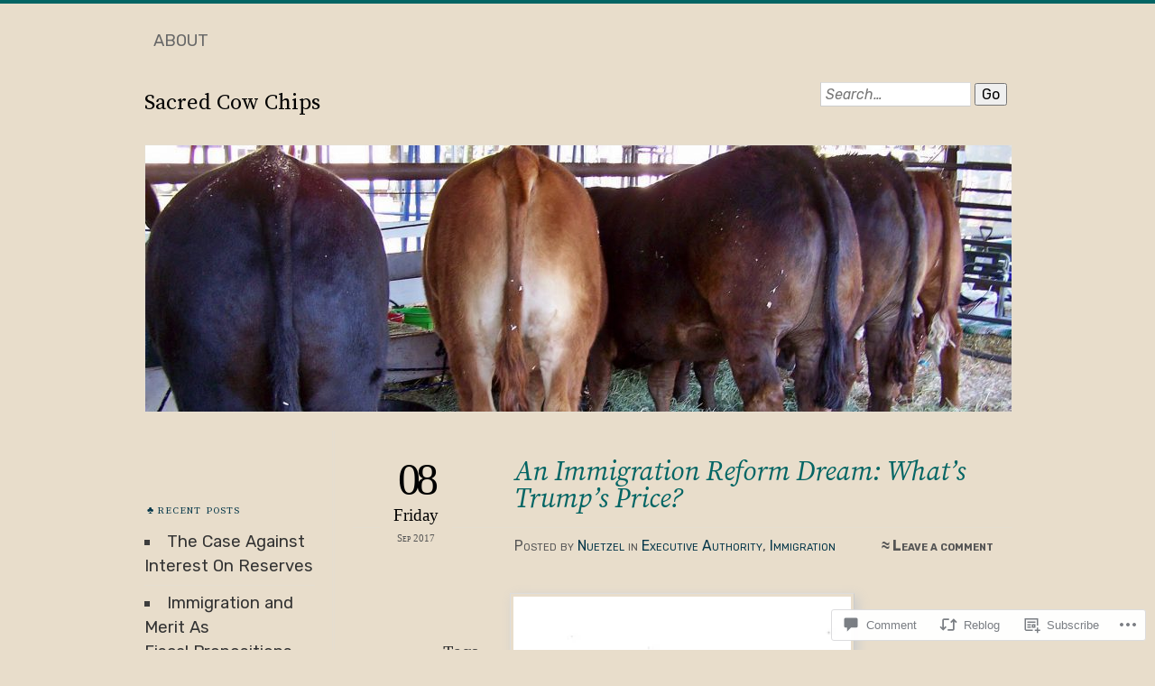

--- FILE ---
content_type: text/html; charset=UTF-8
request_url: https://sacredcowchips.net/2017/09/08/an-immigration-reform-dream-whats-trumps-price/
body_size: 31455
content:
<!DOCTYPE html>
<!--[if IE 7]>
<html id="ie7" lang="en">
<![endif]-->
<!--[if IE 8]>
<html id="ie8" lang="en">
<![endif]-->
<!--[if !(IE 7) & !(IE 8)]><!-->
<html lang="en">
<!--<![endif]-->
<head>
<meta charset="UTF-8" />
<meta name="viewport" content="width=device-width" />
<title>An Immigration Reform Dream: What&#8217;s Trump&#8217;s Price? | Sacred Cow Chips</title>
<link rel="profile" href="http://gmpg.org/xfn/11" />
<link rel="pingback" href="https://sacredcowchips.net/xmlrpc.php" />
<!--[if lt IE 9]>
<script src="https://s0.wp.com/wp-content/themes/pub/chateau/js/html5.js?m=1315596887i" type="text/javascript"></script>
<![endif]-->
<script type="text/javascript">
  WebFontConfig = {"google":{"families":["Rubik:r,i,b,bi:latin,latin-ext","Source+Serif+Pro:r,i,b,bi:latin,latin-ext"]},"api_url":"https:\/\/fonts-api.wp.com\/css"};
  (function() {
    var wf = document.createElement('script');
    wf.src = '/wp-content/plugins/custom-fonts/js/webfont.js';
    wf.type = 'text/javascript';
    wf.async = 'true';
    var s = document.getElementsByTagName('script')[0];
    s.parentNode.insertBefore(wf, s);
	})();
</script><style id="jetpack-custom-fonts-css">.wf-active #site-title, .wf-active #site-title a{font-size:24.3px;font-family:"Source Serif Pro",serif;font-style:normal;font-weight:normal}.wf-active body{font-size:130%}.wf-active body{font-size:98.8%;font-family:"Rubik",sans-serif}.wf-active #menu a{font-size:1.17em}.wf-active .post-info .post-com-count span{font-family:"Rubik",sans-serif}.wf-active .post-extras li, .wf-active .post-extras p{font-size:1.17em}.wf-active .post-entry{font-size:16.9px;font-family:"Rubik",sans-serif}.wf-active .post-entry big{font-size:170.625%}.wf-active .post-entry thead th, .wf-active .post-entry tr th{font-size:15.6px}.wf-active .gallery-caption, .wf-active .wp-caption .wp-caption-text{font-size:15.6px}.wf-active .wp-caption .wp-caption-text:before{font-size:14.3px}.wf-active #author-description{font-size:1.17em}.wf-active .category-archive-meta p{font-size:1.17em}.wf-active #more-posts-inner p{font-size:1.17em}.wf-active .comment-date{font-size:1.17em}.wf-active .comment-text .reply-link a{font-size:1.04em}.wf-active .comment-text .edit-comment{font-size:1.04em}.wf-active #commentform label{font-size:1.04em}.wf-active .comment-notes, .wf-active .form-allowed-tags, .wf-active .logged-in-as, .wf-active .must-log-in{font-size:14.3px}.wf-active #reply-title a#cancel-comment-reply-link{font-size:1.3em}.wf-active .sidebar-widget{font-size:1.17em}.wf-active .sidebar-widget p{font-size:1.17em}.wf-active #calendar_wrap table{font-size:1.17em}.wf-active .footer-widget-item{font-size:1.17em}.wf-active .footer-widget-item #calendar_wrap table{font-size:1.17em}.wf-active .footer-widget p.wp-caption-text{font-size:1.17em}.wf-active .post-entry .sharing a{font-size:1.17em}.wf-active #upper-footer-widgets .widget_text, .wf-active #comments h3, .wf-active #error404, .wf-active #more-posts-inner h1, .wf-active #respond h3, .wf-active .more-posts .notice, .wf-active .more-posts .page-title, .wf-active .post-date, .wf-active .post-entry blockquote, .wf-active .post-entry cite, .wf-active .post-entry h3, .wf-active .post-extras strong, .wf-active .post-title h1, .wf-active .post-title h2{font-family:"Source Serif Pro",serif;font-style:normal;font-weight:normal}.wf-active #main-title #site-description{font-size:1.47em;font-family:"Source Serif Pro",serif;font-style:normal;font-weight:normal}.wf-active .post-title h1{font-size:1.92em;font-style:italic;font-weight:normal}.wf-active .entry-format, .wf-active .more-posts h2.entry-format{font-size:1.22em;font-style:italic;font-weight:normal}.wf-active .post-date{font-style:italic;font-weight:normal}.wf-active .post-date strong{font-size:3.14em;font-weight:normal;font-style:normal}.wf-active .post-date em{font-size:1.22em;font-style:normal;font-weight:normal}.wf-active .post-date span{font-size:0.7em;font-style:normal;font-weight:normal}.wf-active .post-extras strong{font-size:1.02em;font-weight:normal;font-style:normal}.wf-active .post-entry h1{font-size:1.28em;font-family:"Source Serif Pro",serif;font-style:normal;font-weight:normal}.wf-active .post-entry h2{font-size:1.15em;font-family:"Source Serif Pro",serif;font-style:normal;font-weight:normal}.wf-active .post-entry h3{font-size:0.96em;font-family:"Source Serif Pro",serif;font-style:normal;font-weight:normal}.wf-active .post-entry h4{font-size:0.51em;font-family:"Source Serif Pro",serif;font-style:normal;font-weight:normal}.wf-active .post-entry h5, .wf-active .post-entry h6{font-size:0.51em;font-family:"Source Serif Pro",serif;font-style:normal;font-weight:normal}.wf-active .post-entry dt{font-weight:bold;font-style:normal}.wf-active .post-entry blockquote{font-style:italic;font-weight:normal}.wf-active .post-entry blockquote cite, .wf-active .post-entry blockquote em, .wf-active .post-entry blockquote i{font-style:normal;font-weight:normal}.wf-active .post-entry blockquote p{font-size:1.09em;font-style:italic;font-weight:normal}.wf-active .post-entry cite{font-size:0.9em;font-style:normal;font-weight:normal}.wf-active #more-posts-inner h1{font-size:1.28em;font-weight:normal;font-style:normal}.wf-active #comments h3 span{font-size:3.14em;font-style:italic;font-weight:normal}.wf-active .sidebar-widget h1{font-size:0.58em;font-family:"Source Serif Pro",serif;font-style:normal;font-weight:normal}.wf-active #upper-footer-widgets .widget_text{font-style:italic;font-weight:normal}.wf-active #upper-footer-widgets .widget_text h1{font-size:2.18em;font-weight:normal;font-style:normal}.wf-active #upper-footer-widgets .widget_text p{font-size:1.15em;font-style:normal;font-weight:normal}.wf-active .footer-widget-item h1{font-size:0.58em;font-weight:normal;font-family:"Source Serif Pro",serif;font-style:normal}.wf-active #error404 h1{font-size:4.48em;font-weight:normal;font-style:normal}.wf-active #error404 p{font-size:1.22em;font-style:normal;font-weight:normal}</style>
<meta name='robots' content='max-image-preview:large' />

<!-- Async WordPress.com Remote Login -->
<script id="wpcom_remote_login_js">
var wpcom_remote_login_extra_auth = '';
function wpcom_remote_login_remove_dom_node_id( element_id ) {
	var dom_node = document.getElementById( element_id );
	if ( dom_node ) { dom_node.parentNode.removeChild( dom_node ); }
}
function wpcom_remote_login_remove_dom_node_classes( class_name ) {
	var dom_nodes = document.querySelectorAll( '.' + class_name );
	for ( var i = 0; i < dom_nodes.length; i++ ) {
		dom_nodes[ i ].parentNode.removeChild( dom_nodes[ i ] );
	}
}
function wpcom_remote_login_final_cleanup() {
	wpcom_remote_login_remove_dom_node_classes( "wpcom_remote_login_msg" );
	wpcom_remote_login_remove_dom_node_id( "wpcom_remote_login_key" );
	wpcom_remote_login_remove_dom_node_id( "wpcom_remote_login_validate" );
	wpcom_remote_login_remove_dom_node_id( "wpcom_remote_login_js" );
	wpcom_remote_login_remove_dom_node_id( "wpcom_request_access_iframe" );
	wpcom_remote_login_remove_dom_node_id( "wpcom_request_access_styles" );
}

// Watch for messages back from the remote login
window.addEventListener( "message", function( e ) {
	if ( e.origin === "https://r-login.wordpress.com" ) {
		var data = {};
		try {
			data = JSON.parse( e.data );
		} catch( e ) {
			wpcom_remote_login_final_cleanup();
			return;
		}

		if ( data.msg === 'LOGIN' ) {
			// Clean up the login check iframe
			wpcom_remote_login_remove_dom_node_id( "wpcom_remote_login_key" );

			var id_regex = new RegExp( /^[0-9]+$/ );
			var token_regex = new RegExp( /^.*|.*|.*$/ );
			if (
				token_regex.test( data.token )
				&& id_regex.test( data.wpcomid )
			) {
				// We have everything we need to ask for a login
				var script = document.createElement( "script" );
				script.setAttribute( "id", "wpcom_remote_login_validate" );
				script.src = '/remote-login.php?wpcom_remote_login=validate'
					+ '&wpcomid=' + data.wpcomid
					+ '&token=' + encodeURIComponent( data.token )
					+ '&host=' + window.location.protocol
					+ '//' + window.location.hostname
					+ '&postid=31150'
					+ '&is_singular=1';
				document.body.appendChild( script );
			}

			return;
		}

		// Safari ITP, not logged in, so redirect
		if ( data.msg === 'LOGIN-REDIRECT' ) {
			window.location = 'https://wordpress.com/log-in?redirect_to=' + window.location.href;
			return;
		}

		// Safari ITP, storage access failed, remove the request
		if ( data.msg === 'LOGIN-REMOVE' ) {
			var css_zap = 'html { -webkit-transition: margin-top 1s; transition: margin-top 1s; } /* 9001 */ html { margin-top: 0 !important; } * html body { margin-top: 0 !important; } @media screen and ( max-width: 782px ) { html { margin-top: 0 !important; } * html body { margin-top: 0 !important; } }';
			var style_zap = document.createElement( 'style' );
			style_zap.type = 'text/css';
			style_zap.appendChild( document.createTextNode( css_zap ) );
			document.body.appendChild( style_zap );

			var e = document.getElementById( 'wpcom_request_access_iframe' );
			e.parentNode.removeChild( e );

			document.cookie = 'wordpress_com_login_access=denied; path=/; max-age=31536000';

			return;
		}

		// Safari ITP
		if ( data.msg === 'REQUEST_ACCESS' ) {
			console.log( 'request access: safari' );

			// Check ITP iframe enable/disable knob
			if ( wpcom_remote_login_extra_auth !== 'safari_itp_iframe' ) {
				return;
			}

			// If we are in a "private window" there is no ITP.
			var private_window = false;
			try {
				var opendb = window.openDatabase( null, null, null, null );
			} catch( e ) {
				private_window = true;
			}

			if ( private_window ) {
				console.log( 'private window' );
				return;
			}

			var iframe = document.createElement( 'iframe' );
			iframe.id = 'wpcom_request_access_iframe';
			iframe.setAttribute( 'scrolling', 'no' );
			iframe.setAttribute( 'sandbox', 'allow-storage-access-by-user-activation allow-scripts allow-same-origin allow-top-navigation-by-user-activation' );
			iframe.src = 'https://r-login.wordpress.com/remote-login.php?wpcom_remote_login=request_access&origin=' + encodeURIComponent( data.origin ) + '&wpcomid=' + encodeURIComponent( data.wpcomid );

			var css = 'html { -webkit-transition: margin-top 1s; transition: margin-top 1s; } /* 9001 */ html { margin-top: 46px !important; } * html body { margin-top: 46px !important; } @media screen and ( max-width: 660px ) { html { margin-top: 71px !important; } * html body { margin-top: 71px !important; } #wpcom_request_access_iframe { display: block; height: 71px !important; } } #wpcom_request_access_iframe { border: 0px; height: 46px; position: fixed; top: 0; left: 0; width: 100%; min-width: 100%; z-index: 99999; background: #23282d; } ';

			var style = document.createElement( 'style' );
			style.type = 'text/css';
			style.id = 'wpcom_request_access_styles';
			style.appendChild( document.createTextNode( css ) );
			document.body.appendChild( style );

			document.body.appendChild( iframe );
		}

		if ( data.msg === 'DONE' ) {
			wpcom_remote_login_final_cleanup();
		}
	}
}, false );

// Inject the remote login iframe after the page has had a chance to load
// more critical resources
window.addEventListener( "DOMContentLoaded", function( e ) {
	var iframe = document.createElement( "iframe" );
	iframe.style.display = "none";
	iframe.setAttribute( "scrolling", "no" );
	iframe.setAttribute( "id", "wpcom_remote_login_key" );
	iframe.src = "https://r-login.wordpress.com/remote-login.php"
		+ "?wpcom_remote_login=key"
		+ "&origin=aHR0cHM6Ly9zYWNyZWRjb3djaGlwcy5uZXQ%3D"
		+ "&wpcomid=65329549"
		+ "&time=" + Math.floor( Date.now() / 1000 );
	document.body.appendChild( iframe );
}, false );
</script>
<link rel='dns-prefetch' href='//widgets.wp.com' />
<link rel='dns-prefetch' href='//s0.wp.com' />
<link rel="alternate" type="application/rss+xml" title="Sacred Cow Chips &raquo; Feed" href="https://sacredcowchips.net/feed/" />
<link rel="alternate" type="application/rss+xml" title="Sacred Cow Chips &raquo; Comments Feed" href="https://sacredcowchips.net/comments/feed/" />
<link rel="alternate" type="application/rss+xml" title="Sacred Cow Chips &raquo; An Immigration Reform Dream: What&#8217;s Trump&#8217;s&nbsp;Price? Comments Feed" href="https://sacredcowchips.net/2017/09/08/an-immigration-reform-dream-whats-trumps-price/feed/" />
	<script type="text/javascript">
		/* <![CDATA[ */
		function addLoadEvent(func) {
			var oldonload = window.onload;
			if (typeof window.onload != 'function') {
				window.onload = func;
			} else {
				window.onload = function () {
					oldonload();
					func();
				}
			}
		}
		/* ]]> */
	</script>
	<link crossorigin='anonymous' rel='stylesheet' id='all-css-0-1' href='/_static/??-eJxtzEkKgDAMQNELWYNjcSGeRdog1Q7BpHh9UQRBXD74fDhImRQFo0DIinxeXGRYUWg222PgHCEkmz0y7OhnQasosXxUGuYC/o/ebfh+b135FMZKd02th77t1hMpiDR+&cssminify=yes' type='text/css' media='all' />
<style id='wp-emoji-styles-inline-css'>

	img.wp-smiley, img.emoji {
		display: inline !important;
		border: none !important;
		box-shadow: none !important;
		height: 1em !important;
		width: 1em !important;
		margin: 0 0.07em !important;
		vertical-align: -0.1em !important;
		background: none !important;
		padding: 0 !important;
	}
/*# sourceURL=wp-emoji-styles-inline-css */
</style>
<link crossorigin='anonymous' rel='stylesheet' id='all-css-2-1' href='/wp-content/plugins/gutenberg-core/v22.2.0/build/styles/block-library/style.css?m=1764855221i&cssminify=yes' type='text/css' media='all' />
<style id='wp-block-library-inline-css'>
.has-text-align-justify {
	text-align:justify;
}
.has-text-align-justify{text-align:justify;}

/*# sourceURL=wp-block-library-inline-css */
</style><style id='global-styles-inline-css'>
:root{--wp--preset--aspect-ratio--square: 1;--wp--preset--aspect-ratio--4-3: 4/3;--wp--preset--aspect-ratio--3-4: 3/4;--wp--preset--aspect-ratio--3-2: 3/2;--wp--preset--aspect-ratio--2-3: 2/3;--wp--preset--aspect-ratio--16-9: 16/9;--wp--preset--aspect-ratio--9-16: 9/16;--wp--preset--color--black: #000000;--wp--preset--color--cyan-bluish-gray: #abb8c3;--wp--preset--color--white: #ffffff;--wp--preset--color--pale-pink: #f78da7;--wp--preset--color--vivid-red: #cf2e2e;--wp--preset--color--luminous-vivid-orange: #ff6900;--wp--preset--color--luminous-vivid-amber: #fcb900;--wp--preset--color--light-green-cyan: #7bdcb5;--wp--preset--color--vivid-green-cyan: #00d084;--wp--preset--color--pale-cyan-blue: #8ed1fc;--wp--preset--color--vivid-cyan-blue: #0693e3;--wp--preset--color--vivid-purple: #9b51e0;--wp--preset--gradient--vivid-cyan-blue-to-vivid-purple: linear-gradient(135deg,rgb(6,147,227) 0%,rgb(155,81,224) 100%);--wp--preset--gradient--light-green-cyan-to-vivid-green-cyan: linear-gradient(135deg,rgb(122,220,180) 0%,rgb(0,208,130) 100%);--wp--preset--gradient--luminous-vivid-amber-to-luminous-vivid-orange: linear-gradient(135deg,rgb(252,185,0) 0%,rgb(255,105,0) 100%);--wp--preset--gradient--luminous-vivid-orange-to-vivid-red: linear-gradient(135deg,rgb(255,105,0) 0%,rgb(207,46,46) 100%);--wp--preset--gradient--very-light-gray-to-cyan-bluish-gray: linear-gradient(135deg,rgb(238,238,238) 0%,rgb(169,184,195) 100%);--wp--preset--gradient--cool-to-warm-spectrum: linear-gradient(135deg,rgb(74,234,220) 0%,rgb(151,120,209) 20%,rgb(207,42,186) 40%,rgb(238,44,130) 60%,rgb(251,105,98) 80%,rgb(254,248,76) 100%);--wp--preset--gradient--blush-light-purple: linear-gradient(135deg,rgb(255,206,236) 0%,rgb(152,150,240) 100%);--wp--preset--gradient--blush-bordeaux: linear-gradient(135deg,rgb(254,205,165) 0%,rgb(254,45,45) 50%,rgb(107,0,62) 100%);--wp--preset--gradient--luminous-dusk: linear-gradient(135deg,rgb(255,203,112) 0%,rgb(199,81,192) 50%,rgb(65,88,208) 100%);--wp--preset--gradient--pale-ocean: linear-gradient(135deg,rgb(255,245,203) 0%,rgb(182,227,212) 50%,rgb(51,167,181) 100%);--wp--preset--gradient--electric-grass: linear-gradient(135deg,rgb(202,248,128) 0%,rgb(113,206,126) 100%);--wp--preset--gradient--midnight: linear-gradient(135deg,rgb(2,3,129) 0%,rgb(40,116,252) 100%);--wp--preset--font-size--small: 13px;--wp--preset--font-size--medium: 20px;--wp--preset--font-size--large: 36px;--wp--preset--font-size--x-large: 42px;--wp--preset--font-family--albert-sans: 'Albert Sans', sans-serif;--wp--preset--font-family--alegreya: Alegreya, serif;--wp--preset--font-family--arvo: Arvo, serif;--wp--preset--font-family--bodoni-moda: 'Bodoni Moda', serif;--wp--preset--font-family--bricolage-grotesque: 'Bricolage Grotesque', sans-serif;--wp--preset--font-family--cabin: Cabin, sans-serif;--wp--preset--font-family--chivo: Chivo, sans-serif;--wp--preset--font-family--commissioner: Commissioner, sans-serif;--wp--preset--font-family--cormorant: Cormorant, serif;--wp--preset--font-family--courier-prime: 'Courier Prime', monospace;--wp--preset--font-family--crimson-pro: 'Crimson Pro', serif;--wp--preset--font-family--dm-mono: 'DM Mono', monospace;--wp--preset--font-family--dm-sans: 'DM Sans', sans-serif;--wp--preset--font-family--dm-serif-display: 'DM Serif Display', serif;--wp--preset--font-family--domine: Domine, serif;--wp--preset--font-family--eb-garamond: 'EB Garamond', serif;--wp--preset--font-family--epilogue: Epilogue, sans-serif;--wp--preset--font-family--fahkwang: Fahkwang, sans-serif;--wp--preset--font-family--figtree: Figtree, sans-serif;--wp--preset--font-family--fira-sans: 'Fira Sans', sans-serif;--wp--preset--font-family--fjalla-one: 'Fjalla One', sans-serif;--wp--preset--font-family--fraunces: Fraunces, serif;--wp--preset--font-family--gabarito: Gabarito, system-ui;--wp--preset--font-family--ibm-plex-mono: 'IBM Plex Mono', monospace;--wp--preset--font-family--ibm-plex-sans: 'IBM Plex Sans', sans-serif;--wp--preset--font-family--ibarra-real-nova: 'Ibarra Real Nova', serif;--wp--preset--font-family--instrument-serif: 'Instrument Serif', serif;--wp--preset--font-family--inter: Inter, sans-serif;--wp--preset--font-family--josefin-sans: 'Josefin Sans', sans-serif;--wp--preset--font-family--jost: Jost, sans-serif;--wp--preset--font-family--libre-baskerville: 'Libre Baskerville', serif;--wp--preset--font-family--libre-franklin: 'Libre Franklin', sans-serif;--wp--preset--font-family--literata: Literata, serif;--wp--preset--font-family--lora: Lora, serif;--wp--preset--font-family--merriweather: Merriweather, serif;--wp--preset--font-family--montserrat: Montserrat, sans-serif;--wp--preset--font-family--newsreader: Newsreader, serif;--wp--preset--font-family--noto-sans-mono: 'Noto Sans Mono', sans-serif;--wp--preset--font-family--nunito: Nunito, sans-serif;--wp--preset--font-family--open-sans: 'Open Sans', sans-serif;--wp--preset--font-family--overpass: Overpass, sans-serif;--wp--preset--font-family--pt-serif: 'PT Serif', serif;--wp--preset--font-family--petrona: Petrona, serif;--wp--preset--font-family--piazzolla: Piazzolla, serif;--wp--preset--font-family--playfair-display: 'Playfair Display', serif;--wp--preset--font-family--plus-jakarta-sans: 'Plus Jakarta Sans', sans-serif;--wp--preset--font-family--poppins: Poppins, sans-serif;--wp--preset--font-family--raleway: Raleway, sans-serif;--wp--preset--font-family--roboto: Roboto, sans-serif;--wp--preset--font-family--roboto-slab: 'Roboto Slab', serif;--wp--preset--font-family--rubik: Rubik, sans-serif;--wp--preset--font-family--rufina: Rufina, serif;--wp--preset--font-family--sora: Sora, sans-serif;--wp--preset--font-family--source-sans-3: 'Source Sans 3', sans-serif;--wp--preset--font-family--source-serif-4: 'Source Serif 4', serif;--wp--preset--font-family--space-mono: 'Space Mono', monospace;--wp--preset--font-family--syne: Syne, sans-serif;--wp--preset--font-family--texturina: Texturina, serif;--wp--preset--font-family--urbanist: Urbanist, sans-serif;--wp--preset--font-family--work-sans: 'Work Sans', sans-serif;--wp--preset--spacing--20: 0.44rem;--wp--preset--spacing--30: 0.67rem;--wp--preset--spacing--40: 1rem;--wp--preset--spacing--50: 1.5rem;--wp--preset--spacing--60: 2.25rem;--wp--preset--spacing--70: 3.38rem;--wp--preset--spacing--80: 5.06rem;--wp--preset--shadow--natural: 6px 6px 9px rgba(0, 0, 0, 0.2);--wp--preset--shadow--deep: 12px 12px 50px rgba(0, 0, 0, 0.4);--wp--preset--shadow--sharp: 6px 6px 0px rgba(0, 0, 0, 0.2);--wp--preset--shadow--outlined: 6px 6px 0px -3px rgb(255, 255, 255), 6px 6px rgb(0, 0, 0);--wp--preset--shadow--crisp: 6px 6px 0px rgb(0, 0, 0);}:where(.is-layout-flex){gap: 0.5em;}:where(.is-layout-grid){gap: 0.5em;}body .is-layout-flex{display: flex;}.is-layout-flex{flex-wrap: wrap;align-items: center;}.is-layout-flex > :is(*, div){margin: 0;}body .is-layout-grid{display: grid;}.is-layout-grid > :is(*, div){margin: 0;}:where(.wp-block-columns.is-layout-flex){gap: 2em;}:where(.wp-block-columns.is-layout-grid){gap: 2em;}:where(.wp-block-post-template.is-layout-flex){gap: 1.25em;}:where(.wp-block-post-template.is-layout-grid){gap: 1.25em;}.has-black-color{color: var(--wp--preset--color--black) !important;}.has-cyan-bluish-gray-color{color: var(--wp--preset--color--cyan-bluish-gray) !important;}.has-white-color{color: var(--wp--preset--color--white) !important;}.has-pale-pink-color{color: var(--wp--preset--color--pale-pink) !important;}.has-vivid-red-color{color: var(--wp--preset--color--vivid-red) !important;}.has-luminous-vivid-orange-color{color: var(--wp--preset--color--luminous-vivid-orange) !important;}.has-luminous-vivid-amber-color{color: var(--wp--preset--color--luminous-vivid-amber) !important;}.has-light-green-cyan-color{color: var(--wp--preset--color--light-green-cyan) !important;}.has-vivid-green-cyan-color{color: var(--wp--preset--color--vivid-green-cyan) !important;}.has-pale-cyan-blue-color{color: var(--wp--preset--color--pale-cyan-blue) !important;}.has-vivid-cyan-blue-color{color: var(--wp--preset--color--vivid-cyan-blue) !important;}.has-vivid-purple-color{color: var(--wp--preset--color--vivid-purple) !important;}.has-black-background-color{background-color: var(--wp--preset--color--black) !important;}.has-cyan-bluish-gray-background-color{background-color: var(--wp--preset--color--cyan-bluish-gray) !important;}.has-white-background-color{background-color: var(--wp--preset--color--white) !important;}.has-pale-pink-background-color{background-color: var(--wp--preset--color--pale-pink) !important;}.has-vivid-red-background-color{background-color: var(--wp--preset--color--vivid-red) !important;}.has-luminous-vivid-orange-background-color{background-color: var(--wp--preset--color--luminous-vivid-orange) !important;}.has-luminous-vivid-amber-background-color{background-color: var(--wp--preset--color--luminous-vivid-amber) !important;}.has-light-green-cyan-background-color{background-color: var(--wp--preset--color--light-green-cyan) !important;}.has-vivid-green-cyan-background-color{background-color: var(--wp--preset--color--vivid-green-cyan) !important;}.has-pale-cyan-blue-background-color{background-color: var(--wp--preset--color--pale-cyan-blue) !important;}.has-vivid-cyan-blue-background-color{background-color: var(--wp--preset--color--vivid-cyan-blue) !important;}.has-vivid-purple-background-color{background-color: var(--wp--preset--color--vivid-purple) !important;}.has-black-border-color{border-color: var(--wp--preset--color--black) !important;}.has-cyan-bluish-gray-border-color{border-color: var(--wp--preset--color--cyan-bluish-gray) !important;}.has-white-border-color{border-color: var(--wp--preset--color--white) !important;}.has-pale-pink-border-color{border-color: var(--wp--preset--color--pale-pink) !important;}.has-vivid-red-border-color{border-color: var(--wp--preset--color--vivid-red) !important;}.has-luminous-vivid-orange-border-color{border-color: var(--wp--preset--color--luminous-vivid-orange) !important;}.has-luminous-vivid-amber-border-color{border-color: var(--wp--preset--color--luminous-vivid-amber) !important;}.has-light-green-cyan-border-color{border-color: var(--wp--preset--color--light-green-cyan) !important;}.has-vivid-green-cyan-border-color{border-color: var(--wp--preset--color--vivid-green-cyan) !important;}.has-pale-cyan-blue-border-color{border-color: var(--wp--preset--color--pale-cyan-blue) !important;}.has-vivid-cyan-blue-border-color{border-color: var(--wp--preset--color--vivid-cyan-blue) !important;}.has-vivid-purple-border-color{border-color: var(--wp--preset--color--vivid-purple) !important;}.has-vivid-cyan-blue-to-vivid-purple-gradient-background{background: var(--wp--preset--gradient--vivid-cyan-blue-to-vivid-purple) !important;}.has-light-green-cyan-to-vivid-green-cyan-gradient-background{background: var(--wp--preset--gradient--light-green-cyan-to-vivid-green-cyan) !important;}.has-luminous-vivid-amber-to-luminous-vivid-orange-gradient-background{background: var(--wp--preset--gradient--luminous-vivid-amber-to-luminous-vivid-orange) !important;}.has-luminous-vivid-orange-to-vivid-red-gradient-background{background: var(--wp--preset--gradient--luminous-vivid-orange-to-vivid-red) !important;}.has-very-light-gray-to-cyan-bluish-gray-gradient-background{background: var(--wp--preset--gradient--very-light-gray-to-cyan-bluish-gray) !important;}.has-cool-to-warm-spectrum-gradient-background{background: var(--wp--preset--gradient--cool-to-warm-spectrum) !important;}.has-blush-light-purple-gradient-background{background: var(--wp--preset--gradient--blush-light-purple) !important;}.has-blush-bordeaux-gradient-background{background: var(--wp--preset--gradient--blush-bordeaux) !important;}.has-luminous-dusk-gradient-background{background: var(--wp--preset--gradient--luminous-dusk) !important;}.has-pale-ocean-gradient-background{background: var(--wp--preset--gradient--pale-ocean) !important;}.has-electric-grass-gradient-background{background: var(--wp--preset--gradient--electric-grass) !important;}.has-midnight-gradient-background{background: var(--wp--preset--gradient--midnight) !important;}.has-small-font-size{font-size: var(--wp--preset--font-size--small) !important;}.has-medium-font-size{font-size: var(--wp--preset--font-size--medium) !important;}.has-large-font-size{font-size: var(--wp--preset--font-size--large) !important;}.has-x-large-font-size{font-size: var(--wp--preset--font-size--x-large) !important;}.has-albert-sans-font-family{font-family: var(--wp--preset--font-family--albert-sans) !important;}.has-alegreya-font-family{font-family: var(--wp--preset--font-family--alegreya) !important;}.has-arvo-font-family{font-family: var(--wp--preset--font-family--arvo) !important;}.has-bodoni-moda-font-family{font-family: var(--wp--preset--font-family--bodoni-moda) !important;}.has-bricolage-grotesque-font-family{font-family: var(--wp--preset--font-family--bricolage-grotesque) !important;}.has-cabin-font-family{font-family: var(--wp--preset--font-family--cabin) !important;}.has-chivo-font-family{font-family: var(--wp--preset--font-family--chivo) !important;}.has-commissioner-font-family{font-family: var(--wp--preset--font-family--commissioner) !important;}.has-cormorant-font-family{font-family: var(--wp--preset--font-family--cormorant) !important;}.has-courier-prime-font-family{font-family: var(--wp--preset--font-family--courier-prime) !important;}.has-crimson-pro-font-family{font-family: var(--wp--preset--font-family--crimson-pro) !important;}.has-dm-mono-font-family{font-family: var(--wp--preset--font-family--dm-mono) !important;}.has-dm-sans-font-family{font-family: var(--wp--preset--font-family--dm-sans) !important;}.has-dm-serif-display-font-family{font-family: var(--wp--preset--font-family--dm-serif-display) !important;}.has-domine-font-family{font-family: var(--wp--preset--font-family--domine) !important;}.has-eb-garamond-font-family{font-family: var(--wp--preset--font-family--eb-garamond) !important;}.has-epilogue-font-family{font-family: var(--wp--preset--font-family--epilogue) !important;}.has-fahkwang-font-family{font-family: var(--wp--preset--font-family--fahkwang) !important;}.has-figtree-font-family{font-family: var(--wp--preset--font-family--figtree) !important;}.has-fira-sans-font-family{font-family: var(--wp--preset--font-family--fira-sans) !important;}.has-fjalla-one-font-family{font-family: var(--wp--preset--font-family--fjalla-one) !important;}.has-fraunces-font-family{font-family: var(--wp--preset--font-family--fraunces) !important;}.has-gabarito-font-family{font-family: var(--wp--preset--font-family--gabarito) !important;}.has-ibm-plex-mono-font-family{font-family: var(--wp--preset--font-family--ibm-plex-mono) !important;}.has-ibm-plex-sans-font-family{font-family: var(--wp--preset--font-family--ibm-plex-sans) !important;}.has-ibarra-real-nova-font-family{font-family: var(--wp--preset--font-family--ibarra-real-nova) !important;}.has-instrument-serif-font-family{font-family: var(--wp--preset--font-family--instrument-serif) !important;}.has-inter-font-family{font-family: var(--wp--preset--font-family--inter) !important;}.has-josefin-sans-font-family{font-family: var(--wp--preset--font-family--josefin-sans) !important;}.has-jost-font-family{font-family: var(--wp--preset--font-family--jost) !important;}.has-libre-baskerville-font-family{font-family: var(--wp--preset--font-family--libre-baskerville) !important;}.has-libre-franklin-font-family{font-family: var(--wp--preset--font-family--libre-franklin) !important;}.has-literata-font-family{font-family: var(--wp--preset--font-family--literata) !important;}.has-lora-font-family{font-family: var(--wp--preset--font-family--lora) !important;}.has-merriweather-font-family{font-family: var(--wp--preset--font-family--merriweather) !important;}.has-montserrat-font-family{font-family: var(--wp--preset--font-family--montserrat) !important;}.has-newsreader-font-family{font-family: var(--wp--preset--font-family--newsreader) !important;}.has-noto-sans-mono-font-family{font-family: var(--wp--preset--font-family--noto-sans-mono) !important;}.has-nunito-font-family{font-family: var(--wp--preset--font-family--nunito) !important;}.has-open-sans-font-family{font-family: var(--wp--preset--font-family--open-sans) !important;}.has-overpass-font-family{font-family: var(--wp--preset--font-family--overpass) !important;}.has-pt-serif-font-family{font-family: var(--wp--preset--font-family--pt-serif) !important;}.has-petrona-font-family{font-family: var(--wp--preset--font-family--petrona) !important;}.has-piazzolla-font-family{font-family: var(--wp--preset--font-family--piazzolla) !important;}.has-playfair-display-font-family{font-family: var(--wp--preset--font-family--playfair-display) !important;}.has-plus-jakarta-sans-font-family{font-family: var(--wp--preset--font-family--plus-jakarta-sans) !important;}.has-poppins-font-family{font-family: var(--wp--preset--font-family--poppins) !important;}.has-raleway-font-family{font-family: var(--wp--preset--font-family--raleway) !important;}.has-roboto-font-family{font-family: var(--wp--preset--font-family--roboto) !important;}.has-roboto-slab-font-family{font-family: var(--wp--preset--font-family--roboto-slab) !important;}.has-rubik-font-family{font-family: var(--wp--preset--font-family--rubik) !important;}.has-rufina-font-family{font-family: var(--wp--preset--font-family--rufina) !important;}.has-sora-font-family{font-family: var(--wp--preset--font-family--sora) !important;}.has-source-sans-3-font-family{font-family: var(--wp--preset--font-family--source-sans-3) !important;}.has-source-serif-4-font-family{font-family: var(--wp--preset--font-family--source-serif-4) !important;}.has-space-mono-font-family{font-family: var(--wp--preset--font-family--space-mono) !important;}.has-syne-font-family{font-family: var(--wp--preset--font-family--syne) !important;}.has-texturina-font-family{font-family: var(--wp--preset--font-family--texturina) !important;}.has-urbanist-font-family{font-family: var(--wp--preset--font-family--urbanist) !important;}.has-work-sans-font-family{font-family: var(--wp--preset--font-family--work-sans) !important;}
/*# sourceURL=global-styles-inline-css */
</style>

<style id='classic-theme-styles-inline-css'>
/*! This file is auto-generated */
.wp-block-button__link{color:#fff;background-color:#32373c;border-radius:9999px;box-shadow:none;text-decoration:none;padding:calc(.667em + 2px) calc(1.333em + 2px);font-size:1.125em}.wp-block-file__button{background:#32373c;color:#fff;text-decoration:none}
/*# sourceURL=/wp-includes/css/classic-themes.min.css */
</style>
<link crossorigin='anonymous' rel='stylesheet' id='all-css-4-1' href='/_static/??-eJx9jksOwjAMRC9EcCsEFQvEUVA+FqTUSRQ77fVxVbEBxMaSZ+bZA0sxPifBJEDNlKndY2LwuaLqVKyAJghDtDghaWzvmXfwG1uKMsa5UpHZ6KTYyMhDQf7HjSjF+qdRaTuxGcAtvb3bjCnkCrZJJisS/RcFXD24FqcAM1ann1VcK/Pnvna50qUfTl3XH8+HYXwBNR1jhQ==&cssminify=yes' type='text/css' media='all' />
<link rel='stylesheet' id='verbum-gutenberg-css-css' href='https://widgets.wp.com/verbum-block-editor/block-editor.css?ver=1738686361' media='all' />
<link crossorigin='anonymous' rel='stylesheet' id='all-css-6-1' href='/_static/??-eJx9jt0KwjAMRl/IGuZk4oX4LG3I2kralP44fHs7vJkou8uBc8gHS1IosVKsUB0FKpCaAXS6km5Q6ovpiKUcYF/0ET+yWhJK+ElCU4mb9bFAaaZg9ql66TQLsyx7vpMnZWWaMdyf/l+00TMZFttPC93a4F5kSRQL6nXTF6iZtc9reg+34XIepus4nqbHG3uqdNc=&cssminify=yes' type='text/css' media='all' />
<link crossorigin='anonymous' rel='stylesheet' id='print-css-7-1' href='/wp-content/mu-plugins/global-print/global-print.css?m=1465851035i&cssminify=yes' type='text/css' media='print' />
<style id='jetpack-global-styles-frontend-style-inline-css'>
:root { --font-headings: unset; --font-base: unset; --font-headings-default: -apple-system,BlinkMacSystemFont,"Segoe UI",Roboto,Oxygen-Sans,Ubuntu,Cantarell,"Helvetica Neue",sans-serif; --font-base-default: -apple-system,BlinkMacSystemFont,"Segoe UI",Roboto,Oxygen-Sans,Ubuntu,Cantarell,"Helvetica Neue",sans-serif;}
/*# sourceURL=jetpack-global-styles-frontend-style-inline-css */
</style>
<link crossorigin='anonymous' rel='stylesheet' id='all-css-10-1' href='/_static/??-eJyNjtEKwjAMRX/IGNTN4YP4KdK1tctMm7G0DP/eKXtRQfZ2D+SeG5wGsJKyTxljgYFLoKTY+zwYe18YtSSM4gp7Re3M6J1x7vGOlMLWqm5wtehKyaKKJcPAEkQ/4EeWOx/n2a7CwNIa/rc2kQs+K84nS4YwkgOTHDBpXtNt5zcUCG7CLNMXvgSXeN419WHfnI5V3T8BhmF3dg==&cssminify=yes' type='text/css' media='all' />
<script type="text/javascript" id="jetpack_related-posts-js-extra">
/* <![CDATA[ */
var related_posts_js_options = {"post_heading":"h4"};
//# sourceURL=jetpack_related-posts-js-extra
/* ]]> */
</script>
<script type="text/javascript" id="wpcom-actionbar-placeholder-js-extra">
/* <![CDATA[ */
var actionbardata = {"siteID":"65329549","postID":"31150","siteURL":"https://sacredcowchips.net","xhrURL":"https://sacredcowchips.net/wp-admin/admin-ajax.php","nonce":"254b6b84e8","isLoggedIn":"","statusMessage":"","subsEmailDefault":"instantly","proxyScriptUrl":"https://s0.wp.com/wp-content/js/wpcom-proxy-request.js?m=1513050504i&amp;ver=20211021","shortlink":"https://wp.me/p4q7cp-86q","i18n":{"followedText":"New posts from this site will now appear in your \u003Ca href=\"https://wordpress.com/reader\"\u003EReader\u003C/a\u003E","foldBar":"Collapse this bar","unfoldBar":"Expand this bar","shortLinkCopied":"Shortlink copied to clipboard."}};
//# sourceURL=wpcom-actionbar-placeholder-js-extra
/* ]]> */
</script>
<script type="text/javascript" id="jetpack-mu-wpcom-settings-js-before">
/* <![CDATA[ */
var JETPACK_MU_WPCOM_SETTINGS = {"assetsUrl":"https://s0.wp.com/wp-content/mu-plugins/jetpack-mu-wpcom-plugin/sun/jetpack_vendor/automattic/jetpack-mu-wpcom/src/build/"};
//# sourceURL=jetpack-mu-wpcom-settings-js-before
/* ]]> */
</script>
<script crossorigin='anonymous' type='text/javascript'  src='/_static/??-eJx9jUkOwjAMRS9EarKo2g3iKKgZqBwyWLHTwu0pEkiFBbv/9CdYSdmSxWeB1BTFNmNmCF5osrc3A7cMF8wWTMPooPo4iXeKCgt/U5cwd4EPsNsNWyaKolruj19v98nNsK1IgmWja4mxrH/iK7rZb/fhI5VpidSC/tU6p5Me+v6o9TCO4Qltq1Wx'></script>
<script type="text/javascript" id="rlt-proxy-js-after">
/* <![CDATA[ */
	rltInitialize( {"token":null,"iframeOrigins":["https:\/\/widgets.wp.com"]} );
//# sourceURL=rlt-proxy-js-after
/* ]]> */
</script>
<link rel="EditURI" type="application/rsd+xml" title="RSD" href="https://sacredcowchips.wordpress.com/xmlrpc.php?rsd" />
<meta name="generator" content="WordPress.com" />
<link rel="canonical" href="https://sacredcowchips.net/2017/09/08/an-immigration-reform-dream-whats-trumps-price/" />
<link rel='shortlink' href='https://wp.me/p4q7cp-86q' />
<link rel="alternate" type="application/json+oembed" href="https://public-api.wordpress.com/oembed/?format=json&amp;url=https%3A%2F%2Fsacredcowchips.net%2F2017%2F09%2F08%2Fan-immigration-reform-dream-whats-trumps-price%2F&amp;for=wpcom-auto-discovery" /><link rel="alternate" type="application/xml+oembed" href="https://public-api.wordpress.com/oembed/?format=xml&amp;url=https%3A%2F%2Fsacredcowchips.net%2F2017%2F09%2F08%2Fan-immigration-reform-dream-whats-trumps-price%2F&amp;for=wpcom-auto-discovery" />
<!-- Jetpack Open Graph Tags -->
<meta property="og:type" content="article" />
<meta property="og:title" content="An Immigration Reform Dream: What&#8217;s Trump&#8217;s Price?" />
<meta property="og:url" content="https://sacredcowchips.net/2017/09/08/an-immigration-reform-dream-whats-trumps-price/" />
<meta property="og:description" content="Two major issues weigh on critics and supporters of President Trump&#8217;s rescission of DACA, President Obama&#8217;s 2012 executive order establishing the Deferred Action on Childhood Arrivals p…" />
<meta property="article:published_time" content="2017-09-08T14:01:56+00:00" />
<meta property="article:modified_time" content="2017-09-08T14:09:19+00:00" />
<meta property="og:site_name" content="Sacred Cow Chips" />
<meta property="og:image" content="https://sacredcowchips.net/wp-content/uploads/2017/09/immigration_reform.jpg" />
<meta property="og:image:width" content="374" />
<meta property="og:image:height" content="445" />
<meta property="og:image:alt" content="" />
<meta property="og:locale" content="en_US" />
<meta property="article:publisher" content="https://www.facebook.com/WordPresscom" />
<meta name="twitter:text:title" content="An Immigration Reform Dream: What&#8217;s Trump&#8217;s&nbsp;Price?" />
<meta name="twitter:image" content="https://sacredcowchips.net/wp-content/uploads/2017/09/immigration_reform.jpg?w=640" />
<meta name="twitter:card" content="summary_large_image" />

<!-- End Jetpack Open Graph Tags -->
<link rel="shortcut icon" type="image/x-icon" href="https://secure.gravatar.com/blavatar/d9b796423d2e74bc82c44534c3704ff465045600779dfc6bc8684f8e081e68d1?s=32" sizes="16x16" />
<link rel="icon" type="image/x-icon" href="https://secure.gravatar.com/blavatar/d9b796423d2e74bc82c44534c3704ff465045600779dfc6bc8684f8e081e68d1?s=32" sizes="16x16" />
<link rel="apple-touch-icon" href="https://secure.gravatar.com/blavatar/d9b796423d2e74bc82c44534c3704ff465045600779dfc6bc8684f8e081e68d1?s=114" />
<link rel='openid.server' href='https://sacredcowchips.net/?openidserver=1' />
<link rel='openid.delegate' href='https://sacredcowchips.net/' />
<link rel="search" type="application/opensearchdescription+xml" href="https://sacredcowchips.net/osd.xml" title="Sacred Cow Chips" />
<link rel="search" type="application/opensearchdescription+xml" href="https://s1.wp.com/opensearch.xml" title="WordPress.com" />
<meta name="theme-color" content="#e8ddcb" />

		<style type="text/css">
		#menu li,
		.post-date em,
		.sticky .entry-format,
		.more-posts .sticky h2.entry-format,
		.more-posts h2.entry-format,
		#comments h3 span {
			background-color: #e8ddcb;
		}

		#menu a {
			border-color: #e8ddcb		}
		</style>
<style type="text/css">.recentcomments a{display:inline !important;padding:0 !important;margin:0 !important;}</style>		<style type="text/css">
			.recentcomments a {
				display: inline !important;
				padding: 0 !important;
				margin: 0 !important;
			}

			table.recentcommentsavatartop img.avatar, table.recentcommentsavatarend img.avatar {
				border: 0px;
				margin: 0;
			}

			table.recentcommentsavatartop a, table.recentcommentsavatarend a {
				border: 0px !important;
				background-color: transparent !important;
			}

			td.recentcommentsavatarend, td.recentcommentsavatartop {
				padding: 0px 0px 1px 0px;
				margin: 0px;
			}

			td.recentcommentstextend {
				border: none !important;
				padding: 0px 0px 2px 10px;
			}

			.rtl td.recentcommentstextend {
				padding: 0px 10px 2px 0px;
			}

			td.recentcommentstexttop {
				border: none;
				padding: 0px 0px 0px 10px;
			}

			.rtl td.recentcommentstexttop {
				padding: 0px 10px 0px 0px;
			}
		</style>
		<meta name="description" content="Two major issues weigh on critics and supporters of President Trump&#039;s rescission of DACA, President Obama&#039;s 2012 executive order establishing the Deferred Action on Childhood Arrivals program. First is the treatment of individuals who entered the U.S. illegally prior to mid-2007 at less than 16 years of age (and who were 30 or younger in&hellip;" />
<style type="text/css" id="custom-background-css">
body.custom-background { background-color: #e8ddcb; }
</style>
	<style type="text/css" id="custom-colors-css">	#menu li {
		background: transparent;
	}
	#menu a {
		border-color: transparent;
	}
	#search #s {
		background: #fff;
	}
#menu a { color: #686868;}
#menu ul ul a,#menu ul ul a:hover,#page #menu a:hover, .post-entry a:hover, .post-extras .post-edit-link:hover { color: #7F7F7F;}
#main-title #site-title a, #more-posts-inner a { color: #000000;}
.sticky .entry-format, .more-posts .sticky h2.entry-format, .more-posts h2.entry-format, .featured { color: #000000;}
.post-date { color: #000000;}
#page #menu a:hover, .post-entry a:hover, .post-extras .post-edit-link:hover { color: #000000;}
a.entry-format-link, a.entry-format-link:visited { color: #000000;}
.post-extras a:hover { color: #000000;}
#comments h3 { color: #000000;}
#comments li.pingback a,.comment-text p a:hover { color: #000000;}
.comment-text .reply-link a { color: #000000;}
.comment-author,.comment-author a { color: #000000;}
#comments #reply-title a, #comment-nav-above a, #comment-nav-below a, .comment-text table a { color: #000000;}
.comment-text p a:hover { color: #000000;}
.post-entry .more-link { color: #000000;}
.post-info a:hover { color: #000000;}
.sidebar-widget a:hover { color: #000000;}
.sidebar-widget { color: #000000;}
.featured a { color: #000000;}
#main-title #site-description { color: #555555;}
.post-info { color: #555555;}
.post-date span { color: #555555;}
.post-info .post-com-count a { color: #555555;}
#main-image { border-color: #ddd;}
#main-image { border-color: rgba( 221, 221, 221, 0.3 );}
#main-image img { border-color: #ddd;}
#main-image img { border-color: rgba( 221, 221, 221, 0.3 );}
.post-title h1 { border-color: #ddd;}
.post-title h1 { border-color: rgba( 221, 221, 221, 0.3 );}
#content,.content-sidebar #content { border-color: #ddd;}
#content,.content-sidebar #content { border-color: rgba( 221, 221, 221, 0.3 );}
.sidebar-widget li { border-color: #ddd;}
.sidebar-widget li { border-color: rgba( 221, 221, 221, 0.3 );}
.more-posts .page-title, .more-posts .notice { border-color: #ddd;}
.more-posts .page-title, .more-posts .notice { border-color: rgba( 221, 221, 221, 0.3 );}
#more-posts-inner span { border-color: #ddd;}
#more-posts-inner span { border-color: rgba( 221, 221, 221, 0.3 );}
#menu .current-menu-item > a, #menu .current_page_item > a, #menu .current-menu-ancestor > a { border-top-color: #ddd;}
#menu .current-menu-item > a, #menu .current_page_item > a, #menu .current-menu-ancestor > a { border-top-color: rgba( 221, 221, 221, 0.3 );}
.single .post { border-color: #ddd;}
.single .post { border-color: rgba( 221, 221, 221, 0.3 );}
.post-extras strong { border-color: #ddd;}
.post-extras strong { border-color: rgba( 221, 221, 221, 0.3 );}
.comment-text { border-color: #ddd;}
.comment-text { border-color: rgba( 221, 221, 221, 0.3 );}
#comments li { border-color: #ddd;}
#comments li { border-color: rgba( 221, 221, 221, 0.3 );}
.post-entry { color: #333333;}
.sidebar-widget a { color: #333333;}
.post-extras { color: #333333;}
.post-extras p a { color: #333333;}
#more-posts-inner article { color: #333333;}
.comment-text p { color: #333333;}
#menu .current-menu-item > a, #menu .current_page_item > a, #menu .current-menu-ancestor > a { border-bottom-color: #ccc;}
#menu .current-menu-item > a, #menu .current_page_item > a, #menu .current-menu-ancestor > a { border-bottom-color: rgba( 204, 204, 204, 0.3 );}
#comments #respond h3 { border-color: #ccc;}
#comments #respond h3 { border-color: rgba( 204, 204, 204, 0.3 );}
#comments h3 { border-bottom: #ccc;}
#comments h3 { border-bottom: rgba( 204, 204, 204, 0.3 );}
.sidebar-widget li  { color: #3D3D3D;}
.wp-caption .wp-caption-text:before,.wp-caption .wp-caption-text, .gallery-caption { color: #5B5B5B;}
.more-posts .page-title, .more-posts .notice { color: #5B5B5B;}
#comments li.pingback .comment-text .edit-comment a { color: #5B5B5B;}
#copyright a { color: #919191;}
#page { background-image: #E8DDCB;}
.sticky .entry-format, .more-posts .sticky h2.entry-format, .more-posts h2.entry-format, .featured { background-color: #E8DDCB;}
.post-date em { background-color: #E8DDCB;}
#main-image { border-color: #E8DDCB;}
#main-image { border-color: rgba( 232, 221, 203, 0.1 );}
.post-info a { color: #033649;}
.sidebar-widget h1 { color: #033649;}
.sidebar-widget h1, #subscribe-item h1 { color: #033649;}
.post-entry h3, #comments .comment-text h3 { color: #033649;}
.post-entry blockquote p, .comment-text blockquote p { color: #033649;}
#main-title #site-title a:hover { color: #036564;}
.post-title h1,.post-title h1 a { color: #036564;}
#page { border-color: #036564;}
.more-posts .page-title em { color: #036564;}
.sidebar-widget a:active { color: #036564;}
#page .post-edit-link a { color: #036564;}
#menu .current-menu-item > a, #menu .current_page_item > a, #menu .current-menu-ancestor > a { color: #036564;}
.post-title h1, .post-entry a, .post-extras .post-edit-link, #more-posts-inner a:hover { color: #036564;}
#comments #respond h3 { color: #036564;}
#nav-below a:active { color: #036564;}
.comment-author a:hover { color: #036564;}
.comment-text p a { color: #036564;}
.post-entry .more-link:hover { color: #036564;}
#comments li a:hover { color: #036564;}
</style>
<link crossorigin='anonymous' rel='stylesheet' id='all-css-0-3' href='/_static/??-eJyNjM0KgzAQBl9I/ag/lR6KjyK6LhJNNsHN4uuXQuvZ4wzD4EwlRcksGcHK5G11otg4p4n2H0NNMDohzD7SrtDTJT4qUi1wexDiYp4VNB3RlP3V/MX3N4T3o++aun892277AK5vOq4=&cssminify=yes' type='text/css' media='all' />
</head>

<body class="wp-singular post-template-default single single-post postid-31150 single-format-standard custom-background wp-theme-pubchateau customizer-styles-applied two-column sidebar-content jetpack-reblog-enabled custom-colors">
<div id="page" class="hfeed">
		<div id="page-inner">
		<header id="branding" role="banner">
			<nav id="menu" role="navigation">
				<ul class="menu clear-fix">
<li class="page_item page-item-1"><a href="https://sacredcowchips.net/about/">About</a></li>
</ul>
			</nav><!-- end #menu -->

			<div id="main-title">
				<hgroup>
					<h1 id="site-title"><a href="https://sacredcowchips.net/" title="Sacred Cow Chips" rel="home">Sacred Cow Chips</a></h1>
									</hgroup>
			</div><!-- end #main-title -->

							<div id="search">
					
<form method="get" action="https://sacredcowchips.net//" >
	<div>
		<label for="s" class="assistive-text">Search:</label>
		<input type="text" value="Search&hellip;" name="s" id="s" onfocus="this.value=''" />
		<input type="submit" name="search" value="Go" />
	</div>
</form>
				</div><!-- end #search -->
			
			<div id="main-image">
							<a href="https://sacredcowchips.net/">
													<img src="https://sacredcowchips.net/wp-content/uploads/2016/12/cropped-cow-butts-3.jpg" width="960" height="295" alt="Sacred Cow Chips" title="Sacred Cow Chips" />
									</a>
						</div><!-- end #main-image -->
		</header><!-- #branding -->
		<div id="main" class="clear-fix">

	<div id="primary">
		<div id="content" class="clear-fix">

		
			<article id="post-31150" class="post-31150 post type-post status-publish format-standard hentry category-executive-authority category-immigration tag-border-wall tag-daca tag-david-harsanyi tag-deferred-action-on-childhood-arrivals tag-deportation tag-dream-act tag-executive-overreach tag-executive-power tag-ilya-somin tag-immigration-enforcement tag-immigration-reform tag-michael-ramsey tag-path-to-citizenship tag-prosecutorial-discretion tag-the-federalist tag-the-originalism-blog tag-the-volokh-conspiracy tag-zachary-price">
	<header class="post-title">
				<h1>An Immigration Reform Dream: What&#8217;s Trump&#8217;s&nbsp;Price?</h1>			<a href="https://sacredcowchips.net/2017/09/08/an-immigration-reform-dream-whats-trumps-price/" class="post-permalink">		<p class="post-date">
			<strong>08</strong>
			<em>Friday</em>
			<span>Sep 2017</span>
		</p>
	</a>
	<div class="post-info clear-fix">
		<p>
			Posted <span class="by-author"> by <span class="author vcard"><a class="url fn n" href="https://sacredcowchips.net/author/pnuetz/" title="View all posts by Nuetzel" rel="author">Nuetzel</a></span></span> in <a href="https://sacredcowchips.net/category/executive-authority/" rel="category tag">Executive Authority</a>, <a href="https://sacredcowchips.net/category/immigration/" rel="category tag">Immigration</a>		</p>
		<p class="post-com-count">
			<strong>&asymp; <a href="https://sacredcowchips.net/2017/09/08/an-immigration-reform-dream-whats-trumps-price/#respond">Leave a comment</a></strong>
		</p>
	</div><!-- end .post-info -->
	</header><!-- end .post-title -->

	<div class="post-content clear-fix">
			<div class="post-extras">
				<p><strong>Tags</strong></p><p><a href="https://sacredcowchips.net/tag/border-wall/" rel="tag">Border Wall</a>, <a href="https://sacredcowchips.net/tag/daca/" rel="tag">DACA</a>, <a href="https://sacredcowchips.net/tag/david-harsanyi/" rel="tag">David Harsanyi</a>, <a href="https://sacredcowchips.net/tag/deferred-action-on-childhood-arrivals/" rel="tag">Deferred Action on Childhood Arrivals</a>, <a href="https://sacredcowchips.net/tag/deportation/" rel="tag">Deportation</a>, <a href="https://sacredcowchips.net/tag/dream-act/" rel="tag">Dream Act</a>, <a href="https://sacredcowchips.net/tag/executive-overreach/" rel="tag">Executive Overreach</a>, <a href="https://sacredcowchips.net/tag/executive-power/" rel="tag">Executive Power</a>, <a href="https://sacredcowchips.net/tag/ilya-somin/" rel="tag">Ilya Somin</a>, <a href="https://sacredcowchips.net/tag/immigration-enforcement/" rel="tag">Immigration Enforcement</a>, <a href="https://sacredcowchips.net/tag/immigration-reform/" rel="tag">Immigration reform</a>, <a href="https://sacredcowchips.net/tag/michael-ramsey/" rel="tag">Michael Ramsey</a>, <a href="https://sacredcowchips.net/tag/path-to-citizenship/" rel="tag">Path to Citizenship</a>, <a href="https://sacredcowchips.net/tag/prosecutorial-discretion/" rel="tag">Prosecutorial Discretion</a>, <a href="https://sacredcowchips.net/tag/the-federalist/" rel="tag">The Federalist</a>, <a href="https://sacredcowchips.net/tag/the-originalism-blog/" rel="tag">The Originalism Blog</a>, <a href="https://sacredcowchips.net/tag/the-volokh-conspiracy/" rel="tag">The Volokh Conspiracy</a>, <a href="https://sacredcowchips.net/tag/zachary-price/" rel="tag">Zachary Price</a></p>	</div><!-- end .post-extras -->

		<div class="post-entry">
			<p><a href="https://sacredcowchips.net/wp-content/uploads/2017/09/immigration_reform.jpg"><img data-attachment-id="31271" data-permalink="https://sacredcowchips.net/2017/09/08/an-immigration-reform-dream-whats-trumps-price/immigration_reform/" data-orig-file="https://sacredcowchips.net/wp-content/uploads/2017/09/immigration_reform.jpg" data-orig-size="469,560" data-comments-opened="1" data-image-meta="{&quot;aperture&quot;:&quot;0&quot;,&quot;credit&quot;:&quot;&quot;,&quot;camera&quot;:&quot;&quot;,&quot;caption&quot;:&quot;&quot;,&quot;created_timestamp&quot;:&quot;0&quot;,&quot;copyright&quot;:&quot;&quot;,&quot;focal_length&quot;:&quot;0&quot;,&quot;iso&quot;:&quot;0&quot;,&quot;shutter_speed&quot;:&quot;0&quot;,&quot;title&quot;:&quot;&quot;,&quot;orientation&quot;:&quot;0&quot;}" data-image-title="immigration_reform" data-image-description="" data-image-caption="" data-medium-file="https://sacredcowchips.net/wp-content/uploads/2017/09/immigration_reform.jpg?w=251" data-large-file="https://sacredcowchips.net/wp-content/uploads/2017/09/immigration_reform.jpg?w=469" class="alignnone wp-image-31271" src="https://sacredcowchips.net/wp-content/uploads/2017/09/immigration_reform.jpg?w=374&#038;h=445" alt="" width="374" height="445" srcset="https://sacredcowchips.net/wp-content/uploads/2017/09/immigration_reform.jpg?w=126&amp;h=150 126w, https://sacredcowchips.net/wp-content/uploads/2017/09/immigration_reform.jpg?w=251&amp;h=300 251w" sizes="(max-width: 374px) 100vw, 374px" /></a></p>
<p>Two major issues weigh on critics and supporters of President Trump&#8217;s rescission of DACA, President Obama&#8217;s 2012 executive order establishing the Deferred Action on Childhood Arrivals program. First is the treatment of individuals who entered the U.S. illegally prior to mid-2007 at less than 16 years of age (and who were 30 or younger in 2012). Under Trump&#8217;s new order, these individuals would be subject to deportation in March 2018 or later, depending on their remaining DACA eligibility and the status of any renewal application already filed by then.</p>
<p>As an isolated question, draconian treatment of so-called &#8220;Dreamers&#8221; (taken from the &#8220;Dream Act&#8221;, which never made it through Congress) is difficult to justify. These individuals did not arrive here by choice or through any fault of their own, and the vast majority are now productive members of society. The problem, however, is the usual argument against amnesty: it creates an incentive for would-be immigrants to circumvent the legal immigration process in the hope of later forgiveness. If children of illegals are subject to lenient treatment once in the U.S., it probably magnifies that incentive. While some take a hard line with respect to deporting today&#8217;s Dreamers, many critics of DACA are strongly sympathetic to their plight.</p>
<p>The second issue defines another basis for opposition to DACA: the questionable legality of Obama&#8217;s original order. Obama issued another executive order in 2014 that essentially expanded DACA. That later order, already rescinded by Trump in June, was likely to be overturned by the Supreme Court. <a href="https://www.theatlantic.com/politics/archive/2015/11/fifth-circuit-obama-immigration/415077/"><strong>This article</strong></a> quotes from the majority opinion of the U.S. Fifth Circuit Court of Appeals:</p>
<p style="padding-left:30px;">&#8220;<em>The administration’s interpretation of the Immigration and Naturalization Act, </em>[5th Circuit Judge]<em> Smith wrote, would effectively vest the Secretary of Homeland Security with the power &#8216;to grant lawful presence and work authorization to any illegal alien in the United States—an untenable position in light of the INA’s intricate system of immigration classifications and employment eligibility.&#8217; In other words, Smith wrote, &#8216;the INA flatly does not permit the reclassification of millions of illegal aliens as lawfully present and thereby make them newly eligible for a host of federal and state benefits, including work authorization.&#8217;</em>&#8220;</p>
<p>The key here is the clause &#8220;<em>making them newly eligible for a host of federal and state benefits</em>&#8221; without proper legislative authorization. In other words, Obama exceeded his authority. The original DACA order suffers from the same defect as the extension, and it was likely to be challenged as well. However, Ilya Somin has <a href="https://www.washingtonpost.com/news/volokh-conspiracy/wp/2017/09/04/the-case-for-daca/?utm_term=.57a594209a8d"><strong>defended DACA</strong></a> as a matter of &#8220;prosecutorial discretion&#8221;, which was Obama&#8217;s original rationale for not enforcing immigration law for Dreamers. (But there is suspicion that the likelihood of adding to Democrat voter rolls appealed to Obama.) Enforcement against the children of illegal immigrants, Somin contends, is simply bad policy of the sort routinely avoided by prosecutors. In 2013, Zachary Price <a href="http://volokh.com/2013/12/21/expanded-discretion-criminal-justice-immigration/"><strong>addressed this defense</strong></a> of DACA, including the application of earlier statutes specifically allowing discretion in immigration enforcement (also see <a href="http://originalismblog.typepad.com"><strong>this post</strong></a> by Michael Ramsey):</p>
<p style="padding-left:30px;">&#8220;<em>The immigration [DACA] policy, in contrast, provides a more definite and specific guarantee of non-enforcement to a broad category of undocumented immigrants who fall squarely within the scope of removal statutes. &#8230; It’s worth noting (as some folks have helpfully pointed out to me) that the Obama Administration has maintained vigorous enforcement with respect to other groups of undocumented immigrants. But DACA goes beyond simply turning a blind eye to their unlawful presence in the country. It effectively grants a form of lawful status not contemplated by the applicable statutes through an exercise of prosecutorial discretion.</em></p>
<p style="padding-left:30px;"><em>It’s true that there is a history to the practice of deferred action. Although this form of relief originated in executive practice, it’s now mentioned in several statutes, so to some degree at least Congress may have ratified it. &#8230; Yet the practice (as I understand it) originated as a form of case-by-case humanitarian relief. While immigration officials have used it categorically a few times in the past (for instance, to grant relief to immigrant students affected by Hurricane Katrina), I’m not aware of it ever being used for as broad and significant a group of immigrants as in the DACA program. So I think it’s hard to claim that there’s been even an implicit ratification of the practice sufficient to support the DACA program.</em>&#8220;</p>
<p>Legislative action — a new attempt at some kind of Dream Act — could resolve the dilemma faced by Dreamers and their defenders while avoiding the legal objections to unrestrained executive authority. It&#8217;s likely that Trump is willing to exchange a continuation of the DACA regime, or even complete amnesty for Dreamers, to achieve other priorities, such as funding for his ballyhooed border wall. One could accuse Trump of using the Dreamers as pawns <em>—</em> why else would he have agreed to a grace period of six months? And why did he say, subsequently, that he would &#8220;revisit DACA&#8221; if Congress failed to act? That might give him some leverage with those who oppose DACA on the legal grounds discussed above, but it might undermine his ability to cut a deal for the wall or any other priority with Democrats.</p>
<p>David Harsanyi writes in <em>The Federalist</em> that &#8220;<a href="http://thefederalist.com/2017/09/05/rescinding-daca-is-the-right-thing-to-do/"><strong>Rescinding DACA Is the Right Thing To Do</strong></a>&#8220;:</p>
<p style="padding-left:30px;">&#8220;<em>If there’s one thing that exemplified Obama’s administration, it was its embrace of <a href="https://www.nytimes.com/2016/08/14/us/politics/obama-era-legacy-regulation.html">executive unilateralism</a>. No administration in memory was stopped more often by courts on this front—<a href="http://thefederalist.com/2016/07/06/obama-has-lost-in-the-supreme-court-more-than-any-modern-president/">often by unanimous Supreme Court decisions</a>. &#8230; The Constitution makes no allowance for the president to write law &#8216;if Congress doesn’t act.&#8217;</em>&#8220;</p>
<p>Somin notes that rescinding DACA, and even passing a law in this case, will do nothing to prevent this and future presidents from exercising excessive authority. That&#8217;s certainly true, but rectifying a case in which that authority was exceeded, along with recognition of the constitutional limits on executive authority, is worthwhile.</p>
<p>Congress should pass legislation offering relief to the Dreamers. In a best case scenario, new legislation would provide them with a clear path to citizenship, and it would also reform existing immigration law to allow for greater flows of immigrants through the legal process. Those provisions might come at the cost of building a wall, as well as funds for tougher immigration enforcement. And Trump has made merit-based criteria for issuing green cards and accepting immigrants a priority. That&#8217;s fine as long as: 1) &#8220;merit&#8221; is defined partly by economic needs, such as low-skilled farm labor; and 2) there is some sort of navigable process for refugees.</p>
<p>While the prospect of allowing Dreamers to be used as political pawns might be repugnant, the end result could be worthwhile. And we shouldn&#8217;t forget that some of those Dreamers, as children, were probably used as pawns by the very parents who brought them here.</p>
<p>&nbsp;</p>
<div id="jp-post-flair" class="sharedaddy sd-like-enabled sd-sharing-enabled"><div class="sharedaddy sd-sharing-enabled"><div class="robots-nocontent sd-block sd-social sd-social-icon-text sd-sharing"><h3 class="sd-title">Share this:</h3><div class="sd-content"><ul><li class="share-linkedin"><a rel="nofollow noopener noreferrer"
				data-shared="sharing-linkedin-31150"
				class="share-linkedin sd-button share-icon"
				href="https://sacredcowchips.net/2017/09/08/an-immigration-reform-dream-whats-trumps-price/?share=linkedin"
				target="_blank"
				aria-labelledby="sharing-linkedin-31150"
				>
				<span id="sharing-linkedin-31150" hidden>Click to share on LinkedIn (Opens in new window)</span>
				<span>LinkedIn</span>
			</a></li><li class="share-reddit"><a rel="nofollow noopener noreferrer"
				data-shared="sharing-reddit-31150"
				class="share-reddit sd-button share-icon"
				href="https://sacredcowchips.net/2017/09/08/an-immigration-reform-dream-whats-trumps-price/?share=reddit"
				target="_blank"
				aria-labelledby="sharing-reddit-31150"
				>
				<span id="sharing-reddit-31150" hidden>Click to share on Reddit (Opens in new window)</span>
				<span>Reddit</span>
			</a></li><li class="share-pinterest"><a rel="nofollow noopener noreferrer"
				data-shared="sharing-pinterest-31150"
				class="share-pinterest sd-button share-icon"
				href="https://sacredcowchips.net/2017/09/08/an-immigration-reform-dream-whats-trumps-price/?share=pinterest"
				target="_blank"
				aria-labelledby="sharing-pinterest-31150"
				>
				<span id="sharing-pinterest-31150" hidden>Click to share on Pinterest (Opens in new window)</span>
				<span>Pinterest</span>
			</a></li><li class="share-telegram"><a rel="nofollow noopener noreferrer"
				data-shared="sharing-telegram-31150"
				class="share-telegram sd-button share-icon"
				href="https://sacredcowchips.net/2017/09/08/an-immigration-reform-dream-whats-trumps-price/?share=telegram"
				target="_blank"
				aria-labelledby="sharing-telegram-31150"
				>
				<span id="sharing-telegram-31150" hidden>Click to share on Telegram (Opens in new window)</span>
				<span>Telegram</span>
			</a></li><li class="share-email"><a rel="nofollow noopener noreferrer"
				data-shared="sharing-email-31150"
				class="share-email sd-button share-icon"
				href="mailto:?subject=%5BShared%20Post%5D%20An%20Immigration%20Reform%20Dream%3A%20What%27s%20Trump%27s%20Price%3F&#038;body=https%3A%2F%2Fsacredcowchips.net%2F2017%2F09%2F08%2Fan-immigration-reform-dream-whats-trumps-price%2F&#038;share=email"
				target="_blank"
				aria-labelledby="sharing-email-31150"
				data-email-share-error-title="Do you have email set up?" data-email-share-error-text="If you&#039;re having problems sharing via email, you might not have email set up for your browser. You may need to create a new email yourself." data-email-share-nonce="835bc50354" data-email-share-track-url="https://sacredcowchips.net/2017/09/08/an-immigration-reform-dream-whats-trumps-price/?share=email">
				<span id="sharing-email-31150" hidden>Click to email a link to a friend (Opens in new window)</span>
				<span>Email</span>
			</a></li><li class="share-facebook"><a rel="nofollow noopener noreferrer"
				data-shared="sharing-facebook-31150"
				class="share-facebook sd-button share-icon"
				href="https://sacredcowchips.net/2017/09/08/an-immigration-reform-dream-whats-trumps-price/?share=facebook"
				target="_blank"
				aria-labelledby="sharing-facebook-31150"
				>
				<span id="sharing-facebook-31150" hidden>Click to share on Facebook (Opens in new window)</span>
				<span>Facebook</span>
			</a></li><li class="share-twitter"><a rel="nofollow noopener noreferrer"
				data-shared="sharing-twitter-31150"
				class="share-twitter sd-button share-icon"
				href="https://sacredcowchips.net/2017/09/08/an-immigration-reform-dream-whats-trumps-price/?share=twitter"
				target="_blank"
				aria-labelledby="sharing-twitter-31150"
				>
				<span id="sharing-twitter-31150" hidden>Click to share on X (Opens in new window)</span>
				<span>X</span>
			</a></li><li class="share-tumblr"><a rel="nofollow noopener noreferrer"
				data-shared="sharing-tumblr-31150"
				class="share-tumblr sd-button share-icon"
				href="https://sacredcowchips.net/2017/09/08/an-immigration-reform-dream-whats-trumps-price/?share=tumblr"
				target="_blank"
				aria-labelledby="sharing-tumblr-31150"
				>
				<span id="sharing-tumblr-31150" hidden>Click to share on Tumblr (Opens in new window)</span>
				<span>Tumblr</span>
			</a></li><li class="share-jetpack-whatsapp"><a rel="nofollow noopener noreferrer"
				data-shared="sharing-whatsapp-31150"
				class="share-jetpack-whatsapp sd-button share-icon"
				href="https://sacredcowchips.net/2017/09/08/an-immigration-reform-dream-whats-trumps-price/?share=jetpack-whatsapp"
				target="_blank"
				aria-labelledby="sharing-whatsapp-31150"
				>
				<span id="sharing-whatsapp-31150" hidden>Click to share on WhatsApp (Opens in new window)</span>
				<span>WhatsApp</span>
			</a></li><li class="share-end"></li></ul></div></div></div><div class='sharedaddy sd-block sd-like jetpack-likes-widget-wrapper jetpack-likes-widget-unloaded' id='like-post-wrapper-65329549-31150-696009e5321f9' data-src='//widgets.wp.com/likes/index.html?ver=20260108#blog_id=65329549&amp;post_id=31150&amp;origin=sacredcowchips.wordpress.com&amp;obj_id=65329549-31150-696009e5321f9&amp;domain=sacredcowchips.net' data-name='like-post-frame-65329549-31150-696009e5321f9' data-title='Like or Reblog'><div class='likes-widget-placeholder post-likes-widget-placeholder' style='height: 55px;'><span class='button'><span>Like</span></span> <span class='loading'>Loading...</span></div><span class='sd-text-color'></span><a class='sd-link-color'></a></div>
<div id='jp-relatedposts' class='jp-relatedposts' >
	
</div></div>					</div><!-- end .post-entry -->
	</div><!-- end .post-content -->

	</article><!-- #post-31150 -->

			<nav id="nav-below" class="clear-fix">
				<h1 class="assistive-text">Post navigation</h1>
				<span class="nav-previous"><a href="https://sacredcowchips.net/2017/08/31/tragic-harvey-flooding-was-a-known-risk/" rel="prev">&larr; Previous post</a></span>
				<span class="nav-next"><a href="https://sacredcowchips.net/2017/09/12/behold-our-riches-quality-prices-income-and-the-purchasing-power-of-labor/" rel="next">Next post &rarr;</a></span>
			</nav><!-- #nav-below -->

			<div id="comments">
	
	
	
		<div id="respond" class="comment-respond">
		<h3 id="reply-title" class="comment-reply-title">Leave a comment <small><a rel="nofollow" id="cancel-comment-reply-link" href="/2017/09/08/an-immigration-reform-dream-whats-trumps-price/#respond" style="display:none;">Cancel reply</a></small></h3><form action="https://sacredcowchips.net/wp-comments-post.php" method="post" id="commentform" class="comment-form">


<div class="comment-form__verbum transparent"></div><div class="verbum-form-meta"><input type='hidden' name='comment_post_ID' value='31150' id='comment_post_ID' />
<input type='hidden' name='comment_parent' id='comment_parent' value='0' />

			<input type="hidden" name="highlander_comment_nonce" id="highlander_comment_nonce" value="66b8619706" />
			<input type="hidden" name="verbum_show_subscription_modal" value="" /></div><p style="display: none;"><input type="hidden" id="akismet_comment_nonce" name="akismet_comment_nonce" value="b3ec1302a2" /></p><p style="display: none !important;" class="akismet-fields-container" data-prefix="ak_"><label>&#916;<textarea name="ak_hp_textarea" cols="45" rows="8" maxlength="100"></textarea></label><input type="hidden" id="ak_js_1" name="ak_js" value="40"/><script type="text/javascript">
/* <![CDATA[ */
document.getElementById( "ak_js_1" ).setAttribute( "value", ( new Date() ).getTime() );
/* ]]> */
</script>
</p></form>	</div><!-- #respond -->
	
</div><!-- #comments -->

		
		</div><!-- end #content -->
	</div><!-- end #primary -->

	
	<div id="secondary" class="widget-area" role="complementary">
		
		<aside id="follow_button_widget-3" class="sidebar-widget widget_follow_button_widget">
		<a class="wordpress-follow-button" href="https://sacredcowchips.net" data-blog="65329549" data-lang="en" >Follow Sacred Cow Chips on WordPress.com</a>
		<script type="text/javascript">(function(d){ window.wpcomPlatform = {"titles":{"timelines":"Embeddable Timelines","followButton":"Follow Button","wpEmbeds":"WordPress Embeds"}}; var f = d.getElementsByTagName('SCRIPT')[0], p = d.createElement('SCRIPT');p.type = 'text/javascript';p.async = true;p.src = '//widgets.wp.com/platform.js';f.parentNode.insertBefore(p,f);}(document));</script>

		</aside>
		<aside id="recent-posts-2" class="sidebar-widget widget_recent_entries">
		<h1 class="widget-title">Recent Posts</h1>
		<ul>
											<li>
					<a href="https://sacredcowchips.net/2026/01/05/the-case-against-interest-on-reserves/">The Case Against Interest On&nbsp;Reserves</a>
									</li>
											<li>
					<a href="https://sacredcowchips.net/2025/12/10/immigration-and-merit-as-fiscal-propositions/">Immigration and Merit As Fiscal&nbsp;Propositions</a>
									</li>
											<li>
					<a href="https://sacredcowchips.net/2025/11/22/tariff-dividend-from-an-indigent-state/">Tariff “Dividend” From An Indigent&nbsp;State</a>
									</li>
											<li>
					<a href="https://sacredcowchips.net/2025/11/16/almost-looks-like-the-fed-has-a-3-inflation-target/">Almost Looks Like the Fed Has a 3% Inflation&nbsp;Target</a>
									</li>
											<li>
					<a href="https://sacredcowchips.net/2025/11/02/government-malpractice-breeds-health-care-havoc/">Government Malpractice Breeds Health Care&nbsp;Havoc</a>
									</li>
					</ul>

		</aside><aside id="archives-2" class="sidebar-widget widget_archive"><h1 class="widget-title">Archives</h1>
			<ul>
					<li><a href='https://sacredcowchips.net/2026/01/'>January 2026</a></li>
	<li><a href='https://sacredcowchips.net/2025/12/'>December 2025</a></li>
	<li><a href='https://sacredcowchips.net/2025/11/'>November 2025</a></li>
	<li><a href='https://sacredcowchips.net/2025/10/'>October 2025</a></li>
	<li><a href='https://sacredcowchips.net/2025/09/'>September 2025</a></li>
	<li><a href='https://sacredcowchips.net/2025/08/'>August 2025</a></li>
	<li><a href='https://sacredcowchips.net/2025/07/'>July 2025</a></li>
	<li><a href='https://sacredcowchips.net/2025/06/'>June 2025</a></li>
	<li><a href='https://sacredcowchips.net/2025/05/'>May 2025</a></li>
	<li><a href='https://sacredcowchips.net/2025/04/'>April 2025</a></li>
	<li><a href='https://sacredcowchips.net/2025/03/'>March 2025</a></li>
	<li><a href='https://sacredcowchips.net/2025/02/'>February 2025</a></li>
	<li><a href='https://sacredcowchips.net/2025/01/'>January 2025</a></li>
	<li><a href='https://sacredcowchips.net/2024/12/'>December 2024</a></li>
	<li><a href='https://sacredcowchips.net/2024/11/'>November 2024</a></li>
	<li><a href='https://sacredcowchips.net/2024/10/'>October 2024</a></li>
	<li><a href='https://sacredcowchips.net/2024/09/'>September 2024</a></li>
	<li><a href='https://sacredcowchips.net/2024/08/'>August 2024</a></li>
	<li><a href='https://sacredcowchips.net/2024/07/'>July 2024</a></li>
	<li><a href='https://sacredcowchips.net/2024/06/'>June 2024</a></li>
	<li><a href='https://sacredcowchips.net/2024/05/'>May 2024</a></li>
	<li><a href='https://sacredcowchips.net/2024/04/'>April 2024</a></li>
	<li><a href='https://sacredcowchips.net/2024/03/'>March 2024</a></li>
	<li><a href='https://sacredcowchips.net/2024/02/'>February 2024</a></li>
	<li><a href='https://sacredcowchips.net/2024/01/'>January 2024</a></li>
	<li><a href='https://sacredcowchips.net/2023/12/'>December 2023</a></li>
	<li><a href='https://sacredcowchips.net/2023/11/'>November 2023</a></li>
	<li><a href='https://sacredcowchips.net/2023/08/'>August 2023</a></li>
	<li><a href='https://sacredcowchips.net/2023/07/'>July 2023</a></li>
	<li><a href='https://sacredcowchips.net/2023/06/'>June 2023</a></li>
	<li><a href='https://sacredcowchips.net/2023/05/'>May 2023</a></li>
	<li><a href='https://sacredcowchips.net/2023/04/'>April 2023</a></li>
	<li><a href='https://sacredcowchips.net/2023/03/'>March 2023</a></li>
	<li><a href='https://sacredcowchips.net/2023/02/'>February 2023</a></li>
	<li><a href='https://sacredcowchips.net/2023/01/'>January 2023</a></li>
	<li><a href='https://sacredcowchips.net/2022/12/'>December 2022</a></li>
	<li><a href='https://sacredcowchips.net/2022/11/'>November 2022</a></li>
	<li><a href='https://sacredcowchips.net/2022/10/'>October 2022</a></li>
	<li><a href='https://sacredcowchips.net/2022/09/'>September 2022</a></li>
	<li><a href='https://sacredcowchips.net/2022/08/'>August 2022</a></li>
	<li><a href='https://sacredcowchips.net/2022/07/'>July 2022</a></li>
	<li><a href='https://sacredcowchips.net/2022/06/'>June 2022</a></li>
	<li><a href='https://sacredcowchips.net/2022/05/'>May 2022</a></li>
	<li><a href='https://sacredcowchips.net/2022/04/'>April 2022</a></li>
	<li><a href='https://sacredcowchips.net/2022/03/'>March 2022</a></li>
	<li><a href='https://sacredcowchips.net/2022/02/'>February 2022</a></li>
	<li><a href='https://sacredcowchips.net/2022/01/'>January 2022</a></li>
	<li><a href='https://sacredcowchips.net/2021/12/'>December 2021</a></li>
	<li><a href='https://sacredcowchips.net/2021/11/'>November 2021</a></li>
	<li><a href='https://sacredcowchips.net/2021/10/'>October 2021</a></li>
	<li><a href='https://sacredcowchips.net/2021/09/'>September 2021</a></li>
	<li><a href='https://sacredcowchips.net/2021/08/'>August 2021</a></li>
	<li><a href='https://sacredcowchips.net/2021/07/'>July 2021</a></li>
	<li><a href='https://sacredcowchips.net/2021/06/'>June 2021</a></li>
	<li><a href='https://sacredcowchips.net/2021/05/'>May 2021</a></li>
	<li><a href='https://sacredcowchips.net/2021/04/'>April 2021</a></li>
	<li><a href='https://sacredcowchips.net/2021/03/'>March 2021</a></li>
	<li><a href='https://sacredcowchips.net/2021/02/'>February 2021</a></li>
	<li><a href='https://sacredcowchips.net/2021/01/'>January 2021</a></li>
	<li><a href='https://sacredcowchips.net/2020/12/'>December 2020</a></li>
	<li><a href='https://sacredcowchips.net/2020/11/'>November 2020</a></li>
	<li><a href='https://sacredcowchips.net/2020/10/'>October 2020</a></li>
	<li><a href='https://sacredcowchips.net/2020/09/'>September 2020</a></li>
	<li><a href='https://sacredcowchips.net/2020/08/'>August 2020</a></li>
	<li><a href='https://sacredcowchips.net/2020/07/'>July 2020</a></li>
	<li><a href='https://sacredcowchips.net/2020/06/'>June 2020</a></li>
	<li><a href='https://sacredcowchips.net/2020/05/'>May 2020</a></li>
	<li><a href='https://sacredcowchips.net/2020/04/'>April 2020</a></li>
	<li><a href='https://sacredcowchips.net/2020/03/'>March 2020</a></li>
	<li><a href='https://sacredcowchips.net/2020/02/'>February 2020</a></li>
	<li><a href='https://sacredcowchips.net/2020/01/'>January 2020</a></li>
	<li><a href='https://sacredcowchips.net/2019/12/'>December 2019</a></li>
	<li><a href='https://sacredcowchips.net/2019/11/'>November 2019</a></li>
	<li><a href='https://sacredcowchips.net/2019/10/'>October 2019</a></li>
	<li><a href='https://sacredcowchips.net/2019/09/'>September 2019</a></li>
	<li><a href='https://sacredcowchips.net/2019/08/'>August 2019</a></li>
	<li><a href='https://sacredcowchips.net/2019/07/'>July 2019</a></li>
	<li><a href='https://sacredcowchips.net/2019/06/'>June 2019</a></li>
	<li><a href='https://sacredcowchips.net/2019/05/'>May 2019</a></li>
	<li><a href='https://sacredcowchips.net/2019/04/'>April 2019</a></li>
	<li><a href='https://sacredcowchips.net/2019/03/'>March 2019</a></li>
	<li><a href='https://sacredcowchips.net/2019/02/'>February 2019</a></li>
	<li><a href='https://sacredcowchips.net/2019/01/'>January 2019</a></li>
	<li><a href='https://sacredcowchips.net/2018/12/'>December 2018</a></li>
	<li><a href='https://sacredcowchips.net/2018/11/'>November 2018</a></li>
	<li><a href='https://sacredcowchips.net/2018/10/'>October 2018</a></li>
	<li><a href='https://sacredcowchips.net/2018/09/'>September 2018</a></li>
	<li><a href='https://sacredcowchips.net/2018/08/'>August 2018</a></li>
	<li><a href='https://sacredcowchips.net/2018/07/'>July 2018</a></li>
	<li><a href='https://sacredcowchips.net/2018/06/'>June 2018</a></li>
	<li><a href='https://sacredcowchips.net/2018/05/'>May 2018</a></li>
	<li><a href='https://sacredcowchips.net/2018/04/'>April 2018</a></li>
	<li><a href='https://sacredcowchips.net/2018/03/'>March 2018</a></li>
	<li><a href='https://sacredcowchips.net/2018/02/'>February 2018</a></li>
	<li><a href='https://sacredcowchips.net/2018/01/'>January 2018</a></li>
	<li><a href='https://sacredcowchips.net/2017/12/'>December 2017</a></li>
	<li><a href='https://sacredcowchips.net/2017/11/'>November 2017</a></li>
	<li><a href='https://sacredcowchips.net/2017/10/'>October 2017</a></li>
	<li><a href='https://sacredcowchips.net/2017/09/'>September 2017</a></li>
	<li><a href='https://sacredcowchips.net/2017/08/'>August 2017</a></li>
	<li><a href='https://sacredcowchips.net/2017/07/'>July 2017</a></li>
	<li><a href='https://sacredcowchips.net/2017/06/'>June 2017</a></li>
	<li><a href='https://sacredcowchips.net/2017/05/'>May 2017</a></li>
	<li><a href='https://sacredcowchips.net/2017/04/'>April 2017</a></li>
	<li><a href='https://sacredcowchips.net/2017/03/'>March 2017</a></li>
	<li><a href='https://sacredcowchips.net/2017/02/'>February 2017</a></li>
	<li><a href='https://sacredcowchips.net/2017/01/'>January 2017</a></li>
	<li><a href='https://sacredcowchips.net/2016/12/'>December 2016</a></li>
	<li><a href='https://sacredcowchips.net/2016/11/'>November 2016</a></li>
	<li><a href='https://sacredcowchips.net/2016/10/'>October 2016</a></li>
	<li><a href='https://sacredcowchips.net/2016/09/'>September 2016</a></li>
	<li><a href='https://sacredcowchips.net/2016/08/'>August 2016</a></li>
	<li><a href='https://sacredcowchips.net/2016/07/'>July 2016</a></li>
	<li><a href='https://sacredcowchips.net/2016/06/'>June 2016</a></li>
	<li><a href='https://sacredcowchips.net/2016/05/'>May 2016</a></li>
	<li><a href='https://sacredcowchips.net/2016/04/'>April 2016</a></li>
	<li><a href='https://sacredcowchips.net/2016/03/'>March 2016</a></li>
	<li><a href='https://sacredcowchips.net/2016/02/'>February 2016</a></li>
	<li><a href='https://sacredcowchips.net/2016/01/'>January 2016</a></li>
	<li><a href='https://sacredcowchips.net/2015/12/'>December 2015</a></li>
	<li><a href='https://sacredcowchips.net/2015/11/'>November 2015</a></li>
	<li><a href='https://sacredcowchips.net/2015/10/'>October 2015</a></li>
	<li><a href='https://sacredcowchips.net/2015/09/'>September 2015</a></li>
	<li><a href='https://sacredcowchips.net/2015/08/'>August 2015</a></li>
	<li><a href='https://sacredcowchips.net/2015/07/'>July 2015</a></li>
	<li><a href='https://sacredcowchips.net/2015/06/'>June 2015</a></li>
	<li><a href='https://sacredcowchips.net/2015/05/'>May 2015</a></li>
	<li><a href='https://sacredcowchips.net/2015/04/'>April 2015</a></li>
	<li><a href='https://sacredcowchips.net/2015/03/'>March 2015</a></li>
	<li><a href='https://sacredcowchips.net/2015/02/'>February 2015</a></li>
	<li><a href='https://sacredcowchips.net/2015/01/'>January 2015</a></li>
	<li><a href='https://sacredcowchips.net/2014/12/'>December 2014</a></li>
	<li><a href='https://sacredcowchips.net/2014/11/'>November 2014</a></li>
	<li><a href='https://sacredcowchips.net/2014/10/'>October 2014</a></li>
	<li><a href='https://sacredcowchips.net/2014/09/'>September 2014</a></li>
	<li><a href='https://sacredcowchips.net/2014/08/'>August 2014</a></li>
	<li><a href='https://sacredcowchips.net/2014/07/'>July 2014</a></li>
	<li><a href='https://sacredcowchips.net/2014/06/'>June 2014</a></li>
	<li><a href='https://sacredcowchips.net/2014/05/'>May 2014</a></li>
	<li><a href='https://sacredcowchips.net/2014/04/'>April 2014</a></li>
	<li><a href='https://sacredcowchips.net/2014/03/'>March 2014</a></li>
			</ul>

			</aside><aside id="jp_blogs_i_follow-3" class="sidebar-widget widget_jp_blogs_i_follow"><h1 class="widget-title">Blogs I Follow</h1><ul><li><a href="http://passiveincomekickstart.com/" class="bump-view" data-bump-view="bif">Passive Income Kickstart</a></li><li><a href="http://onlyfinance.net/" class="bump-view" data-bump-view="bif">OnlyFinance.net</a></li><li><a href="http://tlccholesterol.com/" class="bump-view" data-bump-view="bif">TLC Cholesterol</a></li><li><a href="http://artir.wordpress.com" class="bump-view" data-bump-view="bif">Nintil</a></li><li><a href="http://kendunning.net" class="bump-view" data-bump-view="bif">kendunning.net</a></li><li><a href="http://dcwhispers.com/" class="bump-view" data-bump-view="bif">DCWhispers.com</a></li><li><a href="http://hoongwai1984.wordpress.com" class="bump-view" data-bump-view="bif">Hoong-Wai in the UK</a></li><li><a href="http://marginalrevolution.com/" class="bump-view" data-bump-view="bif">Marginal REVOLUTION</a></li><li><a href="http://stlouis.cbslocal.com/" class="bump-view" data-bump-view="bif">Stlouis</a></li><li><a href="http://wattsupwiththat.com/" class="bump-view" data-bump-view="bif">Watts Up With That?</a></li><li><a href="http://aussieconservativeblog.wordpress.com/" class="bump-view" data-bump-view="bif">Aussie Nationalist Blog</a></li><li><a href="http://americanelephant.wordpress.com" class="bump-view" data-bump-view="bif">American Elephants</a></li><li><a href="http://philoofalexandria.wordpress.com" class="bump-view" data-bump-view="bif">The View from Alexandria</a></li><li><a href="http://gymnasiumsite.wordpress.com" class="bump-view" data-bump-view="bif">The Gymnasium</a></li><li><a href="http://impetusforgood.wordpress.com" class="bump-view" data-bump-view="bif">A Force for Good</a></li><li><a href="http://notesonliberty.com" class="bump-view" data-bump-view="bif">Notes On Liberty</a></li><li><a href="http://troymo.wordpress.com" class="bump-view" data-bump-view="bif">troymo</a></li><li><a href="http://stephaniesievers.wordpress.com" class="bump-view" data-bump-view="bif">SUNDAY BLOG    Stephanie Sievers</a></li><li><a href="http://misslouella.wordpress.com" class="bump-view" data-bump-view="bif">Miss Lou Acquiring Lore</a></li><li><a href="http://yourwellwisherprogram.wordpress.com" class="bump-view" data-bump-view="bif">Your Well Wisher Program</a></li><li><a href="http://objectivismindepth.com" class="bump-view" data-bump-view="bif">Objectivism In Depth</a></li><li><a href="http://robotonomics.wordpress.com" class="bump-view" data-bump-view="bif">RobotEnomics</a></li><li><a href="http://orderstatistic.wordpress.com" class="bump-view" data-bump-view="bif">Orderstatistic</a></li><li><a href="http://paradigmlibrary.wordpress.com" class="bump-view" data-bump-view="bif">Paradigm Library</a></li><li><a href="http://drewburn.wordpress.com" class="bump-view" data-bump-view="bif">Scattered Showers and Quicksand</a></li></ul></aside>
	</div><!-- #secondary .widget-area -->


		</div><!-- end #main -->
	</div><!-- end #page-inner -->

	<footer id="colophon" role="contentinfo">
		<div id="footer">
			<div id="footer-inner">
				<div id="footer-inner-inner">
					

				</div><!-- end #footer-inner-inner -->
			</div><!-- end #footer-inner -->
		</div>
		<div id="copyright">
			<div id="copyright-inner">
					<div id="copyright-inner-inner">
					<p>
						<a href="https://wordpress.com/?ref=footer_blog" rel="nofollow">Blog at WordPress.com.</a>
							</p>
				</div><!-- end #copyright-inner-inner -->
			</div><!-- end #copyright-inner -->
		</div><!-- end #copyright -->
	</footer><!-- end #footer -->

	<!--  -->
<script type="speculationrules">
{"prefetch":[{"source":"document","where":{"and":[{"href_matches":"/*"},{"not":{"href_matches":["/wp-*.php","/wp-admin/*","/files/*","/wp-content/*","/wp-content/plugins/*","/wp-content/themes/pub/chateau/*","/*\\?(.+)"]}},{"not":{"selector_matches":"a[rel~=\"nofollow\"]"}},{"not":{"selector_matches":".no-prefetch, .no-prefetch a"}}]},"eagerness":"conservative"}]}
</script>
<div id="wpcom-follow-bubbles-jp_blogs_i_follow-3" class="wpcom-follow-bubbles"><div id="wpcom-bubble-jp_blogs_i_follow-3-1" class="wpcom-bubble wpcom-follow-bubble"><div class="bubble-txt"><a href="http://passiveincomekickstart.com/" class="bump-view" data-bump-view="bif">Passive Income Kickstart</a><p></p></div></div><div id="wpcom-bubble-jp_blogs_i_follow-3-2" class="wpcom-bubble wpcom-follow-bubble"><div class="bubble-txt"><a href="http://onlyfinance.net/" class="bump-view" data-bump-view="bif">OnlyFinance.net</a><p></p></div></div><div id="wpcom-bubble-jp_blogs_i_follow-3-3" class="wpcom-bubble wpcom-follow-bubble"><div class="bubble-txt"><a href="http://tlccholesterol.com/" class="bump-view" data-bump-view="bif">TLC Cholesterol</a><p></p></div></div><div id="wpcom-bubble-jp_blogs_i_follow-3-4" class="wpcom-bubble wpcom-follow-bubble"><div class="bubble-txt"><a href="http://artir.wordpress.com" class="bump-view" data-bump-view="bif">Nintil</a><p><small>To estimate, compare, distinguish, discuss, and trace to its principal sources everything</small></p></div></div><div id="wpcom-bubble-jp_blogs_i_follow-3-5" class="wpcom-bubble wpcom-follow-bubble"><div class="bubble-txt"><a href="http://kendunning.net" class="bump-view" data-bump-view="bif">kendunning.net</a><p><small>The Future is Ours to Create</small></p></div></div><div id="wpcom-bubble-jp_blogs_i_follow-3-6" class="wpcom-bubble wpcom-follow-bubble"><div class="bubble-txt"><a href="http://dcwhispers.com/" class="bump-view" data-bump-view="bif">DCWhispers.com</a><p></p></div></div><div id="wpcom-bubble-jp_blogs_i_follow-3-7" class="wpcom-bubble wpcom-follow-bubble"><div class="bubble-txt"><a href="http://hoongwai1984.wordpress.com" class="bump-view" data-bump-view="bif">Hoong-Wai in the UK</a><p><small>A Commonwealth immigrant&#039;s perspective on the UK&#039;s public arena.</small></p></div></div><div id="wpcom-bubble-jp_blogs_i_follow-3-8" class="wpcom-bubble wpcom-follow-bubble"><div class="bubble-txt"><a href="http://marginalrevolution.com/" class="bump-view" data-bump-view="bif">Marginal REVOLUTION</a><p><small>Small Steps Toward A Much Better World</small></p></div></div><div id="wpcom-bubble-jp_blogs_i_follow-3-9" class="wpcom-bubble wpcom-follow-bubble"><div class="bubble-txt"><a href="http://stlouis.cbslocal.com/" class="bump-view" data-bump-view="bif">Stlouis</a><p></p></div></div><div id="wpcom-bubble-jp_blogs_i_follow-3-10" class="wpcom-bubble wpcom-follow-bubble"><div class="bubble-txt"><a href="http://wattsupwiththat.com/" class="bump-view" data-bump-view="bif">Watts Up With That?</a><p><small>The world&#039;s most viewed site on global warming and climate change</small></p></div></div><div id="wpcom-bubble-jp_blogs_i_follow-3-11" class="wpcom-bubble wpcom-follow-bubble"><div class="bubble-txt"><a href="http://aussieconservativeblog.wordpress.com/" class="bump-view" data-bump-view="bif">Aussie Nationalist Blog</a><p><small>Commentary from a Paleoconservative and Nationalist perspective</small></p></div></div><div id="wpcom-bubble-jp_blogs_i_follow-3-12" class="wpcom-bubble wpcom-follow-bubble"><div class="bubble-txt"><a href="http://americanelephant.wordpress.com" class="bump-view" data-bump-view="bif">American Elephants</a><p><small>Defending Life, Liberty and the Pursuit of Happiness</small></p></div></div><div id="wpcom-bubble-jp_blogs_i_follow-3-13" class="wpcom-bubble wpcom-follow-bubble"><div class="bubble-txt"><a href="http://philoofalexandria.wordpress.com" class="bump-view" data-bump-view="bif">The View from Alexandria</a><p><small>In advanced civilizations the period loosely called Alexandrian is usually associated with flexible morals, perfunctory religion, populist standards and cosmopolitan tastes, feminism, exotic cults, and the rapid turnover of high and low fads---in short, a falling away (which is all that decadence means) from the strictness of traditional rules, embodied in character and inforced from within. -- Jacques Barzun</small></p></div></div><div id="wpcom-bubble-jp_blogs_i_follow-3-14" class="wpcom-bubble wpcom-follow-bubble"><div class="bubble-txt"><a href="http://gymnasiumsite.wordpress.com" class="bump-view" data-bump-view="bif">The Gymnasium</a><p><small>A place for reason, politics, economics, and faith steeped in the classical liberal tradition</small></p></div></div><div id="wpcom-bubble-jp_blogs_i_follow-3-15" class="wpcom-bubble wpcom-follow-bubble"><div class="bubble-txt"><a href="http://impetusforgood.wordpress.com" class="bump-view" data-bump-view="bif">A Force for Good</a><p><small>How economics, morality, and markets combine</small></p></div></div><div id="wpcom-bubble-jp_blogs_i_follow-3-16" class="wpcom-bubble wpcom-follow-bubble"><div class="bubble-txt"><a href="http://notesonliberty.com" class="bump-view" data-bump-view="bif">Notes On Liberty</a><p><small>Spontaneous thoughts on a humble creed</small></p></div></div><div id="wpcom-bubble-jp_blogs_i_follow-3-17" class="wpcom-bubble wpcom-follow-bubble"><div class="bubble-txt"><a href="http://troymo.wordpress.com" class="bump-view" data-bump-view="bif">troymo</a><p></p></div></div><div id="wpcom-bubble-jp_blogs_i_follow-3-18" class="wpcom-bubble wpcom-follow-bubble"><div class="bubble-txt"><a href="http://stephaniesievers.wordpress.com" class="bump-view" data-bump-view="bif">SUNDAY BLOG    Stephanie Sievers</a><p><small>Escaping the everyday life with photographs from my travels</small></p></div></div><div id="wpcom-bubble-jp_blogs_i_follow-3-19" class="wpcom-bubble wpcom-follow-bubble"><div class="bubble-txt"><a href="http://misslouella.wordpress.com" class="bump-view" data-bump-view="bif">Miss Lou Acquiring Lore</a><p><small>Gallery of Life...</small></p></div></div><div id="wpcom-bubble-jp_blogs_i_follow-3-20" class="wpcom-bubble wpcom-follow-bubble"><div class="bubble-txt"><a href="http://yourwellwisherprogram.wordpress.com" class="bump-view" data-bump-view="bif">Your Well Wisher Program</a><p><small>Attempt to solve commonly known problems…</small></p></div></div><div id="wpcom-bubble-jp_blogs_i_follow-3-21" class="wpcom-bubble wpcom-follow-bubble"><div class="bubble-txt"><a href="http://objectivismindepth.com" class="bump-view" data-bump-view="bif">Objectivism In Depth</a><p><small>Exploring Ayn Rand&#039;s revolutionary philosophy.</small></p></div></div><div id="wpcom-bubble-jp_blogs_i_follow-3-22" class="wpcom-bubble wpcom-follow-bubble"><div class="bubble-txt"><a href="http://robotonomics.wordpress.com" class="bump-view" data-bump-view="bif">RobotEnomics</a><p><small>(A)n (I)ntelligent Future</small></p></div></div><div id="wpcom-bubble-jp_blogs_i_follow-3-23" class="wpcom-bubble wpcom-follow-bubble"><div class="bubble-txt"><a href="http://orderstatistic.wordpress.com" class="bump-view" data-bump-view="bif">Orderstatistic</a><p><small>Economics, chess and anything else on my mind.</small></p></div></div><div id="wpcom-bubble-jp_blogs_i_follow-3-24" class="wpcom-bubble wpcom-follow-bubble"><div class="bubble-txt"><a href="http://paradigmlibrary.wordpress.com" class="bump-view" data-bump-view="bif">Paradigm Library</a><p><small>OODA Looping</small></p></div></div><div id="wpcom-bubble-jp_blogs_i_follow-3-25" class="wpcom-bubble wpcom-follow-bubble"><div class="bubble-txt"><a href="http://drewburn.wordpress.com" class="bump-view" data-bump-view="bif">Scattered Showers and Quicksand</a><p><small>Musings on science, investing, finance, economics, politics, and probably fly fishing.</small></p></div></div></div><script type="text/javascript" src="//0.gravatar.com/js/hovercards/hovercards.min.js?ver=202602924dcd77a86c6f1d3698ec27fc5da92b28585ddad3ee636c0397cf312193b2a1" id="grofiles-cards-js"></script>
<script type="text/javascript" id="wpgroho-js-extra">
/* <![CDATA[ */
var WPGroHo = {"my_hash":""};
//# sourceURL=wpgroho-js-extra
/* ]]> */
</script>
<script crossorigin='anonymous' type='text/javascript'  src='/wp-content/mu-plugins/gravatar-hovercards/wpgroho.js?m=1610363240i'></script>

	<script>
		// Initialize and attach hovercards to all gravatars
		( function() {
			function init() {
				if ( typeof Gravatar === 'undefined' ) {
					return;
				}

				if ( typeof Gravatar.init !== 'function' ) {
					return;
				}

				Gravatar.profile_cb = function ( hash, id ) {
					WPGroHo.syncProfileData( hash, id );
				};

				Gravatar.my_hash = WPGroHo.my_hash;
				Gravatar.init(
					'body',
					'#wp-admin-bar-my-account',
					{
						i18n: {
							'Edit your profile →': 'Edit your profile →',
							'View profile →': 'View profile →',
							'Contact': 'Contact',
							'Send money': 'Send money',
							'Sorry, we are unable to load this Gravatar profile.': 'Sorry, we are unable to load this Gravatar profile.',
							'Gravatar not found.': 'Gravatar not found.',
							'Too Many Requests.': 'Too Many Requests.',
							'Internal Server Error.': 'Internal Server Error.',
							'Is this you?': 'Is this you?',
							'Claim your free profile.': 'Claim your free profile.',
							'Email': 'Email',
							'Home Phone': 'Home Phone',
							'Work Phone': 'Work Phone',
							'Cell Phone': 'Cell Phone',
							'Contact Form': 'Contact Form',
							'Calendar': 'Calendar',
						},
					}
				);
			}

			if ( document.readyState !== 'loading' ) {
				init();
			} else {
				document.addEventListener( 'DOMContentLoaded', init );
			}
		} )();
	</script>

		<div style="display:none">
	</div>
		<div id="actionbar" dir="ltr" style="display: none;"
			class="actnbr-pub-chateau actnbr-has-follow actnbr-has-actions">
		<ul>
								<li class="actnbr-btn actnbr-hidden">
						<a class="actnbr-action actnbr-actn-comment" href="https://sacredcowchips.net/2017/09/08/an-immigration-reform-dream-whats-trumps-price/#respond">
							<svg class="gridicon gridicons-comment" height="20" width="20" xmlns="http://www.w3.org/2000/svg" viewBox="0 0 24 24"><g><path d="M12 16l-5 5v-5H5c-1.1 0-2-.9-2-2V5c0-1.1.9-2 2-2h14c1.1 0 2 .9 2 2v9c0 1.1-.9 2-2 2h-7z"/></g></svg>							<span>Comment						</span>
						</a>
					</li>
									<li class="actnbr-btn actnbr-hidden">
						<a class="actnbr-action actnbr-actn-reblog" href="">
							<svg class="gridicon gridicons-reblog" height="20" width="20" xmlns="http://www.w3.org/2000/svg" viewBox="0 0 24 24"><g><path d="M22.086 9.914L20 7.828V18c0 1.105-.895 2-2 2h-7v-2h7V7.828l-2.086 2.086L14.5 8.5 19 4l4.5 4.5-1.414 1.414zM6 16.172V6h7V4H6c-1.105 0-2 .895-2 2v10.172l-2.086-2.086L.5 15.5 5 20l4.5-4.5-1.414-1.414L6 16.172z"/></g></svg><span>Reblog</span>
						</a>
					</li>
									<li class="actnbr-btn actnbr-hidden">
								<a class="actnbr-action actnbr-actn-follow " href="">
			<svg class="gridicon" height="20" width="20" xmlns="http://www.w3.org/2000/svg" viewBox="0 0 20 20"><path clip-rule="evenodd" d="m4 4.5h12v6.5h1.5v-6.5-1.5h-1.5-12-1.5v1.5 10.5c0 1.1046.89543 2 2 2h7v-1.5h-7c-.27614 0-.5-.2239-.5-.5zm10.5 2h-9v1.5h9zm-5 3h-4v1.5h4zm3.5 1.5h-1v1h1zm-1-1.5h-1.5v1.5 1 1.5h1.5 1 1.5v-1.5-1-1.5h-1.5zm-2.5 2.5h-4v1.5h4zm6.5 1.25h1.5v2.25h2.25v1.5h-2.25v2.25h-1.5v-2.25h-2.25v-1.5h2.25z"  fill-rule="evenodd"></path></svg>
			<span>Subscribe</span>
		</a>
		<a class="actnbr-action actnbr-actn-following  no-display" href="">
			<svg class="gridicon" height="20" width="20" xmlns="http://www.w3.org/2000/svg" viewBox="0 0 20 20"><path fill-rule="evenodd" clip-rule="evenodd" d="M16 4.5H4V15C4 15.2761 4.22386 15.5 4.5 15.5H11.5V17H4.5C3.39543 17 2.5 16.1046 2.5 15V4.5V3H4H16H17.5V4.5V12.5H16V4.5ZM5.5 6.5H14.5V8H5.5V6.5ZM5.5 9.5H9.5V11H5.5V9.5ZM12 11H13V12H12V11ZM10.5 9.5H12H13H14.5V11V12V13.5H13H12H10.5V12V11V9.5ZM5.5 12H9.5V13.5H5.5V12Z" fill="#008A20"></path><path class="following-icon-tick" d="M13.5 16L15.5 18L19 14.5" stroke="#008A20" stroke-width="1.5"></path></svg>
			<span>Subscribed</span>
		</a>
							<div class="actnbr-popover tip tip-top-left actnbr-notice" id="follow-bubble">
							<div class="tip-arrow"></div>
							<div class="tip-inner actnbr-follow-bubble">
															<ul>
											<li class="actnbr-sitename">
			<a href="https://sacredcowchips.net">
				<img loading='lazy' alt='' src='https://secure.gravatar.com/blavatar/d9b796423d2e74bc82c44534c3704ff465045600779dfc6bc8684f8e081e68d1?s=50&#038;d=https%3A%2F%2Fs0.wp.com%2Fi%2Flogo%2Fwpcom-gray-white.png' srcset='https://secure.gravatar.com/blavatar/d9b796423d2e74bc82c44534c3704ff465045600779dfc6bc8684f8e081e68d1?s=50&#038;d=https%3A%2F%2Fs0.wp.com%2Fi%2Flogo%2Fwpcom-gray-white.png 1x, https://secure.gravatar.com/blavatar/d9b796423d2e74bc82c44534c3704ff465045600779dfc6bc8684f8e081e68d1?s=75&#038;d=https%3A%2F%2Fs0.wp.com%2Fi%2Flogo%2Fwpcom-gray-white.png 1.5x, https://secure.gravatar.com/blavatar/d9b796423d2e74bc82c44534c3704ff465045600779dfc6bc8684f8e081e68d1?s=100&#038;d=https%3A%2F%2Fs0.wp.com%2Fi%2Flogo%2Fwpcom-gray-white.png 2x, https://secure.gravatar.com/blavatar/d9b796423d2e74bc82c44534c3704ff465045600779dfc6bc8684f8e081e68d1?s=150&#038;d=https%3A%2F%2Fs0.wp.com%2Fi%2Flogo%2Fwpcom-gray-white.png 3x, https://secure.gravatar.com/blavatar/d9b796423d2e74bc82c44534c3704ff465045600779dfc6bc8684f8e081e68d1?s=200&#038;d=https%3A%2F%2Fs0.wp.com%2Fi%2Flogo%2Fwpcom-gray-white.png 4x' class='avatar avatar-50' height='50' width='50' />				Sacred Cow Chips			</a>
		</li>
										<div class="actnbr-message no-display"></div>
									<form method="post" action="https://subscribe.wordpress.com" accept-charset="utf-8" style="display: none;">
																						<div class="actnbr-follow-count">Join 128 other subscribers</div>
																					<div>
										<input type="email" name="email" placeholder="Enter your email address" class="actnbr-email-field" aria-label="Enter your email address" />
										</div>
										<input type="hidden" name="action" value="subscribe" />
										<input type="hidden" name="blog_id" value="65329549" />
										<input type="hidden" name="source" value="https://sacredcowchips.net/2017/09/08/an-immigration-reform-dream-whats-trumps-price/" />
										<input type="hidden" name="sub-type" value="actionbar-follow" />
										<input type="hidden" id="_wpnonce" name="_wpnonce" value="eaae56efcf" />										<div class="actnbr-button-wrap">
											<button type="submit" value="Sign me up">
												Sign me up											</button>
										</div>
									</form>
									<li class="actnbr-login-nudge">
										<div>
											Already have a WordPress.com account? <a href="https://wordpress.com/log-in?redirect_to=https%3A%2F%2Fr-login.wordpress.com%2Fremote-login.php%3Faction%3Dlink%26back%3Dhttps%253A%252F%252Fsacredcowchips.net%252F2017%252F09%252F08%252Fan-immigration-reform-dream-whats-trumps-price%252F">Log in now.</a>										</div>
									</li>
								</ul>
															</div>
						</div>
					</li>
							<li class="actnbr-ellipsis actnbr-hidden">
				<svg class="gridicon gridicons-ellipsis" height="24" width="24" xmlns="http://www.w3.org/2000/svg" viewBox="0 0 24 24"><g><path d="M7 12c0 1.104-.896 2-2 2s-2-.896-2-2 .896-2 2-2 2 .896 2 2zm12-2c-1.104 0-2 .896-2 2s.896 2 2 2 2-.896 2-2-.896-2-2-2zm-7 0c-1.104 0-2 .896-2 2s.896 2 2 2 2-.896 2-2-.896-2-2-2z"/></g></svg>				<div class="actnbr-popover tip tip-top-left actnbr-more">
					<div class="tip-arrow"></div>
					<div class="tip-inner">
						<ul>
								<li class="actnbr-sitename">
			<a href="https://sacredcowchips.net">
				<img loading='lazy' alt='' src='https://secure.gravatar.com/blavatar/d9b796423d2e74bc82c44534c3704ff465045600779dfc6bc8684f8e081e68d1?s=50&#038;d=https%3A%2F%2Fs0.wp.com%2Fi%2Flogo%2Fwpcom-gray-white.png' srcset='https://secure.gravatar.com/blavatar/d9b796423d2e74bc82c44534c3704ff465045600779dfc6bc8684f8e081e68d1?s=50&#038;d=https%3A%2F%2Fs0.wp.com%2Fi%2Flogo%2Fwpcom-gray-white.png 1x, https://secure.gravatar.com/blavatar/d9b796423d2e74bc82c44534c3704ff465045600779dfc6bc8684f8e081e68d1?s=75&#038;d=https%3A%2F%2Fs0.wp.com%2Fi%2Flogo%2Fwpcom-gray-white.png 1.5x, https://secure.gravatar.com/blavatar/d9b796423d2e74bc82c44534c3704ff465045600779dfc6bc8684f8e081e68d1?s=100&#038;d=https%3A%2F%2Fs0.wp.com%2Fi%2Flogo%2Fwpcom-gray-white.png 2x, https://secure.gravatar.com/blavatar/d9b796423d2e74bc82c44534c3704ff465045600779dfc6bc8684f8e081e68d1?s=150&#038;d=https%3A%2F%2Fs0.wp.com%2Fi%2Flogo%2Fwpcom-gray-white.png 3x, https://secure.gravatar.com/blavatar/d9b796423d2e74bc82c44534c3704ff465045600779dfc6bc8684f8e081e68d1?s=200&#038;d=https%3A%2F%2Fs0.wp.com%2Fi%2Flogo%2Fwpcom-gray-white.png 4x' class='avatar avatar-50' height='50' width='50' />				Sacred Cow Chips			</a>
		</li>
								<li class="actnbr-folded-follow">
										<a class="actnbr-action actnbr-actn-follow " href="">
			<svg class="gridicon" height="20" width="20" xmlns="http://www.w3.org/2000/svg" viewBox="0 0 20 20"><path clip-rule="evenodd" d="m4 4.5h12v6.5h1.5v-6.5-1.5h-1.5-12-1.5v1.5 10.5c0 1.1046.89543 2 2 2h7v-1.5h-7c-.27614 0-.5-.2239-.5-.5zm10.5 2h-9v1.5h9zm-5 3h-4v1.5h4zm3.5 1.5h-1v1h1zm-1-1.5h-1.5v1.5 1 1.5h1.5 1 1.5v-1.5-1-1.5h-1.5zm-2.5 2.5h-4v1.5h4zm6.5 1.25h1.5v2.25h2.25v1.5h-2.25v2.25h-1.5v-2.25h-2.25v-1.5h2.25z"  fill-rule="evenodd"></path></svg>
			<span>Subscribe</span>
		</a>
		<a class="actnbr-action actnbr-actn-following  no-display" href="">
			<svg class="gridicon" height="20" width="20" xmlns="http://www.w3.org/2000/svg" viewBox="0 0 20 20"><path fill-rule="evenodd" clip-rule="evenodd" d="M16 4.5H4V15C4 15.2761 4.22386 15.5 4.5 15.5H11.5V17H4.5C3.39543 17 2.5 16.1046 2.5 15V4.5V3H4H16H17.5V4.5V12.5H16V4.5ZM5.5 6.5H14.5V8H5.5V6.5ZM5.5 9.5H9.5V11H5.5V9.5ZM12 11H13V12H12V11ZM10.5 9.5H12H13H14.5V11V12V13.5H13H12H10.5V12V11V9.5ZM5.5 12H9.5V13.5H5.5V12Z" fill="#008A20"></path><path class="following-icon-tick" d="M13.5 16L15.5 18L19 14.5" stroke="#008A20" stroke-width="1.5"></path></svg>
			<span>Subscribed</span>
		</a>
								</li>
														<li class="actnbr-signup"><a href="https://wordpress.com/start/">Sign up</a></li>
							<li class="actnbr-login"><a href="https://wordpress.com/log-in?redirect_to=https%3A%2F%2Fr-login.wordpress.com%2Fremote-login.php%3Faction%3Dlink%26back%3Dhttps%253A%252F%252Fsacredcowchips.net%252F2017%252F09%252F08%252Fan-immigration-reform-dream-whats-trumps-price%252F">Log in</a></li>
																<li class="actnbr-shortlink">
										<a href="https://wp.me/p4q7cp-86q">
											<span class="actnbr-shortlink__text">Copy shortlink</span>
											<span class="actnbr-shortlink__icon"><svg class="gridicon gridicons-checkmark" height="16" width="16" xmlns="http://www.w3.org/2000/svg" viewBox="0 0 24 24"><g><path d="M9 19.414l-6.707-6.707 1.414-1.414L9 16.586 20.293 5.293l1.414 1.414"/></g></svg></span>
										</a>
									</li>
																<li class="flb-report">
									<a href="https://wordpress.com/abuse/?report_url=https://sacredcowchips.net/2017/09/08/an-immigration-reform-dream-whats-trumps-price/" target="_blank" rel="noopener noreferrer">
										Report this content									</a>
								</li>
															<li class="actnbr-reader">
									<a href="https://wordpress.com/reader/blogs/65329549/posts/31150">
										View post in Reader									</a>
								</li>
															<li class="actnbr-subs">
									<a href="https://subscribe.wordpress.com/">Manage subscriptions</a>
								</li>
																<li class="actnbr-fold"><a href="">Collapse this bar</a></li>
														</ul>
					</div>
				</div>
			</li>
		</ul>
	</div>
	
<script>
window.addEventListener( "DOMContentLoaded", function( event ) {
	var link = document.createElement( "link" );
	link.href = "/wp-content/mu-plugins/actionbar/actionbar.css?v=20250116";
	link.type = "text/css";
	link.rel = "stylesheet";
	document.head.appendChild( link );

	var script = document.createElement( "script" );
	script.src = "/wp-content/mu-plugins/actionbar/actionbar.js?v=20250204";
	document.body.appendChild( script );
} );
</script>

			<div id="jp-carousel-loading-overlay">
			<div id="jp-carousel-loading-wrapper">
				<span id="jp-carousel-library-loading">&nbsp;</span>
			</div>
		</div>
		<div class="jp-carousel-overlay" style="display: none;">

		<div class="jp-carousel-container">
			<!-- The Carousel Swiper -->
			<div
				class="jp-carousel-wrap swiper jp-carousel-swiper-container jp-carousel-transitions"
				itemscope
				itemtype="https://schema.org/ImageGallery">
				<div class="jp-carousel swiper-wrapper"></div>
				<div class="jp-swiper-button-prev swiper-button-prev">
					<svg width="25" height="24" viewBox="0 0 25 24" fill="none" xmlns="http://www.w3.org/2000/svg">
						<mask id="maskPrev" mask-type="alpha" maskUnits="userSpaceOnUse" x="8" y="6" width="9" height="12">
							<path d="M16.2072 16.59L11.6496 12L16.2072 7.41L14.8041 6L8.8335 12L14.8041 18L16.2072 16.59Z" fill="white"/>
						</mask>
						<g mask="url(#maskPrev)">
							<rect x="0.579102" width="23.8823" height="24" fill="#FFFFFF"/>
						</g>
					</svg>
				</div>
				<div class="jp-swiper-button-next swiper-button-next">
					<svg width="25" height="24" viewBox="0 0 25 24" fill="none" xmlns="http://www.w3.org/2000/svg">
						<mask id="maskNext" mask-type="alpha" maskUnits="userSpaceOnUse" x="8" y="6" width="8" height="12">
							<path d="M8.59814 16.59L13.1557 12L8.59814 7.41L10.0012 6L15.9718 12L10.0012 18L8.59814 16.59Z" fill="white"/>
						</mask>
						<g mask="url(#maskNext)">
							<rect x="0.34375" width="23.8822" height="24" fill="#FFFFFF"/>
						</g>
					</svg>
				</div>
			</div>
			<!-- The main close buton -->
			<div class="jp-carousel-close-hint">
				<svg width="25" height="24" viewBox="0 0 25 24" fill="none" xmlns="http://www.w3.org/2000/svg">
					<mask id="maskClose" mask-type="alpha" maskUnits="userSpaceOnUse" x="5" y="5" width="15" height="14">
						<path d="M19.3166 6.41L17.9135 5L12.3509 10.59L6.78834 5L5.38525 6.41L10.9478 12L5.38525 17.59L6.78834 19L12.3509 13.41L17.9135 19L19.3166 17.59L13.754 12L19.3166 6.41Z" fill="white"/>
					</mask>
					<g mask="url(#maskClose)">
						<rect x="0.409668" width="23.8823" height="24" fill="#FFFFFF"/>
					</g>
				</svg>
			</div>
			<!-- Image info, comments and meta -->
			<div class="jp-carousel-info">
				<div class="jp-carousel-info-footer">
					<div class="jp-carousel-pagination-container">
						<div class="jp-swiper-pagination swiper-pagination"></div>
						<div class="jp-carousel-pagination"></div>
					</div>
					<div class="jp-carousel-photo-title-container">
						<h2 class="jp-carousel-photo-caption"></h2>
					</div>
					<div class="jp-carousel-photo-icons-container">
						<a href="#" class="jp-carousel-icon-btn jp-carousel-icon-info" aria-label="Toggle photo metadata visibility">
							<span class="jp-carousel-icon">
								<svg width="25" height="24" viewBox="0 0 25 24" fill="none" xmlns="http://www.w3.org/2000/svg">
									<mask id="maskInfo" mask-type="alpha" maskUnits="userSpaceOnUse" x="2" y="2" width="21" height="20">
										<path fill-rule="evenodd" clip-rule="evenodd" d="M12.7537 2C7.26076 2 2.80273 6.48 2.80273 12C2.80273 17.52 7.26076 22 12.7537 22C18.2466 22 22.7046 17.52 22.7046 12C22.7046 6.48 18.2466 2 12.7537 2ZM11.7586 7V9H13.7488V7H11.7586ZM11.7586 11V17H13.7488V11H11.7586ZM4.79292 12C4.79292 16.41 8.36531 20 12.7537 20C17.142 20 20.7144 16.41 20.7144 12C20.7144 7.59 17.142 4 12.7537 4C8.36531 4 4.79292 7.59 4.79292 12Z" fill="white"/>
									</mask>
									<g mask="url(#maskInfo)">
										<rect x="0.8125" width="23.8823" height="24" fill="#FFFFFF"/>
									</g>
								</svg>
							</span>
						</a>
												<a href="#" class="jp-carousel-icon-btn jp-carousel-icon-comments" aria-label="Toggle photo comments visibility">
							<span class="jp-carousel-icon">
								<svg width="25" height="24" viewBox="0 0 25 24" fill="none" xmlns="http://www.w3.org/2000/svg">
									<mask id="maskComments" mask-type="alpha" maskUnits="userSpaceOnUse" x="2" y="2" width="21" height="20">
										<path fill-rule="evenodd" clip-rule="evenodd" d="M4.3271 2H20.2486C21.3432 2 22.2388 2.9 22.2388 4V16C22.2388 17.1 21.3432 18 20.2486 18H6.31729L2.33691 22V4C2.33691 2.9 3.2325 2 4.3271 2ZM6.31729 16H20.2486V4H4.3271V18L6.31729 16Z" fill="white"/>
									</mask>
									<g mask="url(#maskComments)">
										<rect x="0.34668" width="23.8823" height="24" fill="#FFFFFF"/>
									</g>
								</svg>

								<span class="jp-carousel-has-comments-indicator" aria-label="This image has comments."></span>
							</span>
						</a>
											</div>
				</div>
				<div class="jp-carousel-info-extra">
					<div class="jp-carousel-info-content-wrapper">
						<div class="jp-carousel-photo-title-container">
							<h2 class="jp-carousel-photo-title"></h2>
						</div>
						<div class="jp-carousel-comments-wrapper">
															<div id="jp-carousel-comments-loading">
									<span>Loading Comments...</span>
								</div>
								<div class="jp-carousel-comments"></div>
								<div id="jp-carousel-comment-form-container">
									<span id="jp-carousel-comment-form-spinner">&nbsp;</span>
									<div id="jp-carousel-comment-post-results"></div>
																														<form id="jp-carousel-comment-form">
												<label for="jp-carousel-comment-form-comment-field" class="screen-reader-text">Write a Comment...</label>
												<textarea
													name="comment"
													class="jp-carousel-comment-form-field jp-carousel-comment-form-textarea"
													id="jp-carousel-comment-form-comment-field"
													placeholder="Write a Comment..."
												></textarea>
												<div id="jp-carousel-comment-form-submit-and-info-wrapper">
													<div id="jp-carousel-comment-form-commenting-as">
																													<fieldset>
																<label for="jp-carousel-comment-form-email-field">Email (Required)</label>
																<input type="text" name="email" class="jp-carousel-comment-form-field jp-carousel-comment-form-text-field" id="jp-carousel-comment-form-email-field" />
															</fieldset>
															<fieldset>
																<label for="jp-carousel-comment-form-author-field">Name (Required)</label>
																<input type="text" name="author" class="jp-carousel-comment-form-field jp-carousel-comment-form-text-field" id="jp-carousel-comment-form-author-field" />
															</fieldset>
															<fieldset>
																<label for="jp-carousel-comment-form-url-field">Website</label>
																<input type="text" name="url" class="jp-carousel-comment-form-field jp-carousel-comment-form-text-field" id="jp-carousel-comment-form-url-field" />
															</fieldset>
																											</div>
													<input
														type="submit"
														name="submit"
														class="jp-carousel-comment-form-button"
														id="jp-carousel-comment-form-button-submit"
														value="Post Comment" />
												</div>
											</form>
																											</div>
													</div>
						<div class="jp-carousel-image-meta">
							<div class="jp-carousel-title-and-caption">
								<div class="jp-carousel-photo-info">
									<h3 class="jp-carousel-caption" itemprop="caption description"></h3>
								</div>

								<div class="jp-carousel-photo-description"></div>
							</div>
							<ul class="jp-carousel-image-exif" style="display: none;"></ul>
							<a class="jp-carousel-image-download" href="#" target="_blank" style="display: none;">
								<svg width="25" height="24" viewBox="0 0 25 24" fill="none" xmlns="http://www.w3.org/2000/svg">
									<mask id="mask0" mask-type="alpha" maskUnits="userSpaceOnUse" x="3" y="3" width="19" height="18">
										<path fill-rule="evenodd" clip-rule="evenodd" d="M5.84615 5V19H19.7775V12H21.7677V19C21.7677 20.1 20.8721 21 19.7775 21H5.84615C4.74159 21 3.85596 20.1 3.85596 19V5C3.85596 3.9 4.74159 3 5.84615 3H12.8118V5H5.84615ZM14.802 5V3H21.7677V10H19.7775V6.41L9.99569 16.24L8.59261 14.83L18.3744 5H14.802Z" fill="white"/>
									</mask>
									<g mask="url(#mask0)">
										<rect x="0.870605" width="23.8823" height="24" fill="#FFFFFF"/>
									</g>
								</svg>
								<span class="jp-carousel-download-text"></span>
							</a>
							<div class="jp-carousel-image-map" style="display: none;"></div>
						</div>
					</div>
				</div>
			</div>
		</div>

		</div>
		
	<script type="text/javascript">
		window.WPCOM_sharing_counts = {"https://sacredcowchips.net/2017/09/08/an-immigration-reform-dream-whats-trumps-price/":31150};
	</script>
						
	<script type="text/javascript">
		(function () {
			var wpcom_reblog = {
				source: 'toolbar',

				toggle_reblog_box_flair: function (obj_id, post_id) {

					// Go to site selector. This will redirect to their blog if they only have one.
					const postEndpoint = `https://wordpress.com/post`;

					// Ideally we would use the permalink here, but fortunately this will be replaced with the 
					// post permalink in the editor.
					const originalURL = `${ document.location.href }?page_id=${ post_id }`; 
					
					const url =
						postEndpoint +
						'?url=' +
						encodeURIComponent( originalURL ) +
						'&is_post_share=true' +
						'&v=5';

					const redirect = function () {
						if (
							! window.open( url, '_blank' )
						) {
							location.href = url;
						}
					};

					if ( /Firefox/.test( navigator.userAgent ) ) {
						setTimeout( redirect, 0 );
					} else {
						redirect();
					}
				},
			};

			window.wpcom_reblog = wpcom_reblog;
		})();
	</script>
<script crossorigin='anonymous' type='text/javascript'  src='/wp-content/mu-plugins/likes/queuehandler.js?m=1741961244i'></script>
<script type="text/javascript" src="/wp-content/plugins/gutenberg-core/v22.2.0/build/scripts/hooks/index.min.js?m=1764855221i&amp;ver=1764773745495" id="wp-hooks-js"></script>
<script type="text/javascript" src="/wp-content/plugins/gutenberg-core/v22.2.0/build/scripts/i18n/index.min.js?m=1764855221i&amp;ver=1764773747362" id="wp-i18n-js"></script>
<script type="text/javascript" id="wp-i18n-js-after">
/* <![CDATA[ */
wp.i18n.setLocaleData( { 'text direction\u0004ltr': [ 'ltr' ] } );
//# sourceURL=wp-i18n-js-after
/* ]]> */
</script>
<script type="text/javascript" id="verbum-settings-js-before">
/* <![CDATA[ */
window.VerbumComments = {"Log in or provide your name and email to leave a reply.":"Log in or provide your name and email to leave a reply.","Log in or provide your name and email to leave a comment.":"Log in or provide your name and email to leave a comment.","Receive web and mobile notifications for posts on this site.":"Receive web and mobile notifications for posts on this site.","Name":"Name","Email (address never made public)":"Email (address never made public)","Website (optional)":"Website (optional)","Leave a reply. (log in optional)":"Leave a reply. (log in optional)","Leave a comment. (log in optional)":"Leave a comment. (log in optional)","Log in to leave a reply.":"Log in to leave a reply.","Log in to leave a comment.":"Log in to leave a comment.","Logged in via %s":"Logged in via %s","Log out":"Log out","Email":"Email","(Address never made public)":"(Address never made public)","Instantly":"Instantly","Daily":"Daily","Reply":"Reply","Comment":"Comment","WordPress":"WordPress","Weekly":"Weekly","Notify me of new posts":"Notify me of new posts","Email me new posts":"Email me new posts","Email me new comments":"Email me new comments","Cancel":"Cancel","Write a comment...":"Write a comment...","Write a reply...":"Write a reply...","Website":"Website","Optional":"Optional","We'll keep you in the loop!":"We'll keep you in the loop!","Loading your comment...":"Loading your comment...","Discover more from":"Discover more from Sacred Cow Chips","Subscribe now to keep reading and get access to the full archive.":"Subscribe now to keep reading and get access to the full archive.","Continue reading":"Continue reading","Never miss a beat!":"Never miss a beat!","Interested in getting blog post updates? Simply click the button below to stay in the loop!":"Interested in getting blog post updates? Simply click the button below to stay in the loop!","Enter your email address":"Enter your email address","Subscribe":"Subscribe","Comment sent successfully":"Comment sent successfully","Save my name, email, and website in this browser for the next time I comment.":"Save my name, email, and website in this browser for the next time I comment.","hovercardi18n":{"Edit your profile \u2192":"Edit your profile \u2192","View profile \u2192":"View profile \u2192","Contact":"Contact","Send money":"Send money","Profile not found.":"Profile not found.","Too Many Requests.":"Too Many Requests.","Internal Server Error.":"Internal Server Error.","Sorry, we are unable to load this Gravatar profile.":"Sorry, we are unable to load this Gravatar profile."},"siteId":65329549,"postId":31150,"mustLogIn":false,"requireNameEmail":true,"commentRegistration":false,"connectURL":"https://sacredcowchips.wordpress.com/public.api/connect/?action=request\u0026domain=sacredcowchips.net","logoutURL":"https://sacredcowchips.wordpress.com/wp-login.php?action=logout\u0026_wpnonce=b2f92b04a7","homeURL":"https://sacredcowchips.net/","subscribeToBlog":true,"subscribeToComment":true,"isJetpackCommentsLoggedIn":false,"jetpackUsername":"","jetpackUserId":0,"jetpackSignature":"","jetpackAvatar":"https://0.gravatar.com/avatar/?s=96\u0026amp;d=identicon\u0026amp;r=G","enableBlocks":true,"enableSubscriptionModal":true,"currentLocale":"en","isJetpackComments":false,"allowedBlocks":["core/paragraph","core/list","core/code","core/list-item","core/quote","core/image","core/embed","core/quote","core/code"],"embedNonce":"f267544167","verbumBundleUrl":"/wp-content/mu-plugins/jetpack-mu-wpcom-plugin/sun/jetpack_vendor/automattic/jetpack-mu-wpcom/src/features/verbum-comments/dist/index.js","isRTL":false,"vbeCacheBuster":1738686361,"iframeUniqueId":0,"colorScheme":false}
//# sourceURL=verbum-settings-js-before
/* ]]> */
</script>
<script type="text/javascript" src="/wp-content/mu-plugins/jetpack-mu-wpcom-plugin/sun/jetpack_vendor/automattic/jetpack-mu-wpcom/src/build/verbum-comments/assets/dynamic-loader.js?m=1755011788i&amp;minify=false&amp;ver=adc3e7b923a66edb437b" id="verbum-dynamic-loader-js" defer="defer" data-wp-strategy="defer"></script>
<script type="text/javascript" id="jetpack-carousel-js-extra">
/* <![CDATA[ */
var jetpackSwiperLibraryPath = {"url":"/wp-content/mu-plugins/jetpack-plugin/sun/_inc/blocks/swiper.js"};
var jetpackCarouselStrings = {"widths":[370,700,1000,1200,1400,2000],"is_logged_in":"","lang":"en","ajaxurl":"https://sacredcowchips.net/wp-admin/admin-ajax.php","nonce":"6e8ae1ab06","display_exif":"1","display_comments":"1","single_image_gallery":"1","single_image_gallery_media_file":"","background_color":"black","comment":"Comment","post_comment":"Post Comment","write_comment":"Write a Comment...","loading_comments":"Loading Comments...","image_label":"Open image in full-screen.","download_original":"View full size \u003Cspan class=\"photo-size\"\u003E{0}\u003Cspan class=\"photo-size-times\"\u003E\u00d7\u003C/span\u003E{1}\u003C/span\u003E","no_comment_text":"Please be sure to submit some text with your comment.","no_comment_email":"Please provide an email address to comment.","no_comment_author":"Please provide your name to comment.","comment_post_error":"Sorry, but there was an error posting your comment. Please try again later.","comment_approved":"Your comment was approved.","comment_unapproved":"Your comment is in moderation.","camera":"Camera","aperture":"Aperture","shutter_speed":"Shutter Speed","focal_length":"Focal Length","copyright":"Copyright","comment_registration":"0","require_name_email":"1","login_url":"https://sacredcowchips.wordpress.com/wp-login.php?redirect_to=https%3A%2F%2Fsacredcowchips.net%2F2017%2F09%2F08%2Fan-immigration-reform-dream-whats-trumps-price%2F","blog_id":"65329549","meta_data":["camera","aperture","shutter_speed","focal_length","copyright"],"stats_query_args":"blog=65329549&v=wpcom&tz=-6&user_id=0&subd=sacredcowchips","is_public":"1"};
//# sourceURL=jetpack-carousel-js-extra
/* ]]> */
</script>
<script type="text/javascript" id="sharing-js-js-extra">
/* <![CDATA[ */
var sharing_js_options = {"lang":"en","counts":"1","is_stats_active":"1"};
//# sourceURL=sharing-js-js-extra
/* ]]> */
</script>
<script type="text/javascript" id="jetpack-script-data-js-before">
/* <![CDATA[ */
window.JetpackScriptData = {"site":{"host":"wpcom","is_wpcom_platform":true}};
//# sourceURL=jetpack-script-data-js-before
/* ]]> */
</script>
<script crossorigin='anonymous' type='text/javascript'  src='/_static/??-eJydUNtuwjAM/aGlHpoG42HapyATh84lN8XOKv6eqLQV4oFNe7PPxUc+MGbD0fpKTmAQsCkEF9UUl/2lCxy7QV6giWyK2ggI1WRfe44CI1PvVODoUy+GzSl5n8aH9Yl/cJrRnk2DxtyCZwKkxoU7/LhIqQBWTQFV2a4uFJnCK3taQbGFsxpCxT8E3+UdWgnzLYslVXF+lS3AL3XgmSU4NW/d6+3cApzKJKYn3iXiVsTD+u9P5BuLIyS6TCPHfn7hK3xudtvNx36/e98OV1twwZ4='></script>
<script type="text/javascript" id="sharing-js-js-after">
/* <![CDATA[ */
var windowOpen;
			( function () {
				function matches( el, sel ) {
					return !! (
						el.matches && el.matches( sel ) ||
						el.msMatchesSelector && el.msMatchesSelector( sel )
					);
				}

				document.body.addEventListener( 'click', function ( event ) {
					if ( ! event.target ) {
						return;
					}

					var el;
					if ( matches( event.target, 'a.share-linkedin' ) ) {
						el = event.target;
					} else if ( event.target.parentNode && matches( event.target.parentNode, 'a.share-linkedin' ) ) {
						el = event.target.parentNode;
					}

					if ( el ) {
						event.preventDefault();

						// If there's another sharing window open, close it.
						if ( typeof windowOpen !== 'undefined' ) {
							windowOpen.close();
						}
						windowOpen = window.open( el.getAttribute( 'href' ), 'wpcomlinkedin', 'menubar=1,resizable=1,width=580,height=450' );
						return false;
					}
				} );
			} )();
var windowOpen;
			( function () {
				function matches( el, sel ) {
					return !! (
						el.matches && el.matches( sel ) ||
						el.msMatchesSelector && el.msMatchesSelector( sel )
					);
				}

				document.body.addEventListener( 'click', function ( event ) {
					if ( ! event.target ) {
						return;
					}

					var el;
					if ( matches( event.target, 'a.share-telegram' ) ) {
						el = event.target;
					} else if ( event.target.parentNode && matches( event.target.parentNode, 'a.share-telegram' ) ) {
						el = event.target.parentNode;
					}

					if ( el ) {
						event.preventDefault();

						// If there's another sharing window open, close it.
						if ( typeof windowOpen !== 'undefined' ) {
							windowOpen.close();
						}
						windowOpen = window.open( el.getAttribute( 'href' ), 'wpcomtelegram', 'menubar=1,resizable=1,width=450,height=450' );
						return false;
					}
				} );
			} )();
var windowOpen;
			( function () {
				function matches( el, sel ) {
					return !! (
						el.matches && el.matches( sel ) ||
						el.msMatchesSelector && el.msMatchesSelector( sel )
					);
				}

				document.body.addEventListener( 'click', function ( event ) {
					if ( ! event.target ) {
						return;
					}

					var el;
					if ( matches( event.target, 'a.share-facebook' ) ) {
						el = event.target;
					} else if ( event.target.parentNode && matches( event.target.parentNode, 'a.share-facebook' ) ) {
						el = event.target.parentNode;
					}

					if ( el ) {
						event.preventDefault();

						// If there's another sharing window open, close it.
						if ( typeof windowOpen !== 'undefined' ) {
							windowOpen.close();
						}
						windowOpen = window.open( el.getAttribute( 'href' ), 'wpcomfacebook', 'menubar=1,resizable=1,width=600,height=400' );
						return false;
					}
				} );
			} )();
var windowOpen;
			( function () {
				function matches( el, sel ) {
					return !! (
						el.matches && el.matches( sel ) ||
						el.msMatchesSelector && el.msMatchesSelector( sel )
					);
				}

				document.body.addEventListener( 'click', function ( event ) {
					if ( ! event.target ) {
						return;
					}

					var el;
					if ( matches( event.target, 'a.share-twitter' ) ) {
						el = event.target;
					} else if ( event.target.parentNode && matches( event.target.parentNode, 'a.share-twitter' ) ) {
						el = event.target.parentNode;
					}

					if ( el ) {
						event.preventDefault();

						// If there's another sharing window open, close it.
						if ( typeof windowOpen !== 'undefined' ) {
							windowOpen.close();
						}
						windowOpen = window.open( el.getAttribute( 'href' ), 'wpcomtwitter', 'menubar=1,resizable=1,width=600,height=350' );
						return false;
					}
				} );
			} )();
var windowOpen;
			( function () {
				function matches( el, sel ) {
					return !! (
						el.matches && el.matches( sel ) ||
						el.msMatchesSelector && el.msMatchesSelector( sel )
					);
				}

				document.body.addEventListener( 'click', function ( event ) {
					if ( ! event.target ) {
						return;
					}

					var el;
					if ( matches( event.target, 'a.share-tumblr' ) ) {
						el = event.target;
					} else if ( event.target.parentNode && matches( event.target.parentNode, 'a.share-tumblr' ) ) {
						el = event.target.parentNode;
					}

					if ( el ) {
						event.preventDefault();

						// If there's another sharing window open, close it.
						if ( typeof windowOpen !== 'undefined' ) {
							windowOpen.close();
						}
						windowOpen = window.open( el.getAttribute( 'href' ), 'wpcomtumblr', 'menubar=1,resizable=1,width=450,height=450' );
						return false;
					}
				} );
			} )();
//# sourceURL=sharing-js-js-after
/* ]]> */
</script>
<script id="wp-emoji-settings" type="application/json">
{"baseUrl":"https://s0.wp.com/wp-content/mu-plugins/wpcom-smileys/twemoji/2/72x72/","ext":".png","svgUrl":"https://s0.wp.com/wp-content/mu-plugins/wpcom-smileys/twemoji/2/svg/","svgExt":".svg","source":{"concatemoji":"/wp-includes/js/wp-emoji-release.min.js?m=1764078722i&ver=6.9-RC2-61304"}}
</script>
<script type="module">
/* <![CDATA[ */
/*! This file is auto-generated */
const a=JSON.parse(document.getElementById("wp-emoji-settings").textContent),o=(window._wpemojiSettings=a,"wpEmojiSettingsSupports"),s=["flag","emoji"];function i(e){try{var t={supportTests:e,timestamp:(new Date).valueOf()};sessionStorage.setItem(o,JSON.stringify(t))}catch(e){}}function c(e,t,n){e.clearRect(0,0,e.canvas.width,e.canvas.height),e.fillText(t,0,0);t=new Uint32Array(e.getImageData(0,0,e.canvas.width,e.canvas.height).data);e.clearRect(0,0,e.canvas.width,e.canvas.height),e.fillText(n,0,0);const a=new Uint32Array(e.getImageData(0,0,e.canvas.width,e.canvas.height).data);return t.every((e,t)=>e===a[t])}function p(e,t){e.clearRect(0,0,e.canvas.width,e.canvas.height),e.fillText(t,0,0);var n=e.getImageData(16,16,1,1);for(let e=0;e<n.data.length;e++)if(0!==n.data[e])return!1;return!0}function u(e,t,n,a){switch(t){case"flag":return n(e,"\ud83c\udff3\ufe0f\u200d\u26a7\ufe0f","\ud83c\udff3\ufe0f\u200b\u26a7\ufe0f")?!1:!n(e,"\ud83c\udde8\ud83c\uddf6","\ud83c\udde8\u200b\ud83c\uddf6")&&!n(e,"\ud83c\udff4\udb40\udc67\udb40\udc62\udb40\udc65\udb40\udc6e\udb40\udc67\udb40\udc7f","\ud83c\udff4\u200b\udb40\udc67\u200b\udb40\udc62\u200b\udb40\udc65\u200b\udb40\udc6e\u200b\udb40\udc67\u200b\udb40\udc7f");case"emoji":return!a(e,"\ud83e\u1fac8")}return!1}function f(e,t,n,a){let r;const o=(r="undefined"!=typeof WorkerGlobalScope&&self instanceof WorkerGlobalScope?new OffscreenCanvas(300,150):document.createElement("canvas")).getContext("2d",{willReadFrequently:!0}),s=(o.textBaseline="top",o.font="600 32px Arial",{});return e.forEach(e=>{s[e]=t(o,e,n,a)}),s}function r(e){var t=document.createElement("script");t.src=e,t.defer=!0,document.head.appendChild(t)}a.supports={everything:!0,everythingExceptFlag:!0},new Promise(t=>{let n=function(){try{var e=JSON.parse(sessionStorage.getItem(o));if("object"==typeof e&&"number"==typeof e.timestamp&&(new Date).valueOf()<e.timestamp+604800&&"object"==typeof e.supportTests)return e.supportTests}catch(e){}return null}();if(!n){if("undefined"!=typeof Worker&&"undefined"!=typeof OffscreenCanvas&&"undefined"!=typeof URL&&URL.createObjectURL&&"undefined"!=typeof Blob)try{var e="postMessage("+f.toString()+"("+[JSON.stringify(s),u.toString(),c.toString(),p.toString()].join(",")+"));",a=new Blob([e],{type:"text/javascript"});const r=new Worker(URL.createObjectURL(a),{name:"wpTestEmojiSupports"});return void(r.onmessage=e=>{i(n=e.data),r.terminate(),t(n)})}catch(e){}i(n=f(s,u,c,p))}t(n)}).then(e=>{for(const n in e)a.supports[n]=e[n],a.supports.everything=a.supports.everything&&a.supports[n],"flag"!==n&&(a.supports.everythingExceptFlag=a.supports.everythingExceptFlag&&a.supports[n]);var t;a.supports.everythingExceptFlag=a.supports.everythingExceptFlag&&!a.supports.flag,a.supports.everything||((t=a.source||{}).concatemoji?r(t.concatemoji):t.wpemoji&&t.twemoji&&(r(t.twemoji),r(t.wpemoji)))});
//# sourceURL=/wp-includes/js/wp-emoji-loader.min.js
/* ]]> */
</script>
	<iframe src='https://widgets.wp.com/likes/master.html?ver=20260108#ver=20260108' scrolling='no' id='likes-master' name='likes-master' style='display:none;'></iframe>
	<div id='likes-other-gravatars' role="dialog" aria-hidden="true" tabindex="-1"><div class="likes-text"><span>%d</span></div><ul class="wpl-avatars sd-like-gravatars"></ul></div>
	<script src="//stats.wp.com/w.js?68" defer></script> <script type="text/javascript">
_tkq = window._tkq || [];
_stq = window._stq || [];
_tkq.push(['storeContext', {'blog_id':'65329549','blog_tz':'-6','user_lang':'en','blog_lang':'en','user_id':'0'}]);
		// Prevent sending pageview tracking from WP-Admin pages.
		_stq.push(['view', {'blog':'65329549','v':'wpcom','tz':'-6','user_id':'0','post':'31150','subd':'sacredcowchips'}]);
		_stq.push(['extra', {'crypt':'UE5tW3cvZGQ9MH5ucz1rL21iUFg5b2JueV0/[base64]'}]);
_stq.push([ 'clickTrackerInit', '65329549', '31150' ]);
</script>
<noscript><img src="https://pixel.wp.com/b.gif?v=noscript" style="height:1px;width:1px;overflow:hidden;position:absolute;bottom:1px;" alt="" /></noscript>
<meta id="bilmur" property="bilmur:data" content="" data-provider="wordpress.com" data-service="simple" data-site-tz="Etc/GMT+6" data-custom-props="{&quot;logged_in&quot;:&quot;0&quot;,&quot;wptheme&quot;:&quot;pub\/chateau&quot;,&quot;wptheme_is_block&quot;:&quot;0&quot;}"  >
		<script defer src="/wp-content/js/bilmur.min.js?i=17&amp;m=202602"></script> 	
<script>
(function() {
	'use strict';

	const fetches = {};
	const promises = {};
	const urls = {
		'wp-polyfill': '/wp-includes/js/dist/vendor/wp-polyfill.min.js?m=1764669441i&ver=3.15.0',
		'verbum': '/wp-content/mu-plugins/jetpack-mu-wpcom-plugin/sun/jetpack_vendor/automattic/jetpack-mu-wpcom/src/build/verbum-comments/verbum-comments.js?m=1767826947i&minify=false&ver=148924cee16aa0adcb2b'
	};
	const loaders = {
		'verbum': () => {
			fetchExternalScript('wp-polyfill');
			fetchExternalScript('verbum');
			promises['wp-polyfill'] = promises['wp-polyfill'] || loadWPScript('wp-polyfill');
			promises['verbum'] = promises['verbum'] || promises['wp-polyfill'].then( () => loadWPScript('verbum') );
			return promises['verbum'];
		},
		
	};
	const scriptExtras = {
		
	};

	window.WP_Enqueue_Dynamic_Script = {
		loadScript: (handle) => {
			if (!loaders[handle]) {
				console.error('WP_Enqueue_Dynamic_Script: unregistered script `' + handle + '`.');
			}
			return loaders[handle]();
		}
	};

	function fetchExternalScript(handle) {
		if (!urls[handle]) {
			return Promise.resolve();
		}

		fetches[handle] = fetches[handle] || fetch(urls[handle], { mode: 'no-cors' });
		return fetches[handle];
	}

	function runExtraScript(handle, type, index) {
		const id = 'wp-enqueue-dynamic-script:' + handle + ':' + type + ':' + (index + 1);
		const template = document.getElementById(id);
		if (!template) {
			return Promise.reject();
		}

		const script = document.createElement( 'script' );
		script.innerHTML = template.innerHTML;
		document.body.appendChild( script );
		return Promise.resolve();
	}

	function loadExternalScript(handle) {
		if (!urls[handle]) {
			return Promise.resolve();
		}

		return fetches[handle].then(() => {
			return new Promise((resolve, reject) => {
				const script = document.createElement('script');
				script.onload = () => resolve();
				script.onerror = (e) => reject(e);
				script.src = urls[handle];
				document.body.appendChild(script);
			});
		});
	}

	function loadExtra(handle, pos) {
		const count = (scriptExtras[handle] && scriptExtras[handle][pos]) || 0;
		let promise = Promise.resolve();

		for (let i = 0; i < count; i++) {
			promise = promise.then(() => runExtraScript(handle, pos, i));
		}

		return promise;
	}

	function loadWPScript(handle) {
		// Core loads scripts in this order. See: https://github.com/WordPress/WordPress/blob/a59eb9d39c4fcba834b70c9e8dfd64feeec10ba6/wp-includes/class-wp-scripts.php#L428.
		return loadExtra(handle, 'translations')
			.then(() => loadExtra(handle, 'before'))
			.then(() => loadExternalScript(handle))
			.then(() => loadExtra(handle, 'after'));
	}
} )();
</script>
</div><!-- end #page -->
</body>
</html>
